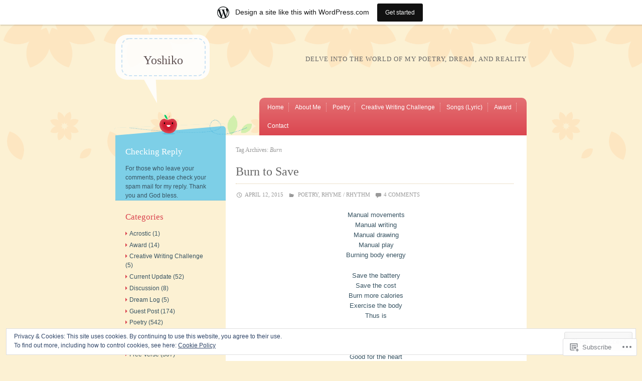

--- FILE ---
content_type: text/html; charset=UTF-8
request_url: https://zyoshiko.wordpress.com/tag/burn/
body_size: 22625
content:
<!DOCTYPE html>
<html lang="en">
<head>
<meta charset="UTF-8" />
<meta name="viewport" content="width=device-width" />
<title>Burn | Yoshiko</title>
<link rel="profile" href="http://gmpg.org/xfn/11" />
<link rel="pingback" href="https://zyoshiko.wordpress.com/xmlrpc.php" />
<!--[if lt IE 9]>
<script src="https://s0.wp.com/wp-content/themes/pub/crafty/js/html5.js?m=1361171172i" type="text/javascript"></script>
<![endif]-->

<meta name='robots' content='max-image-preview:large' />
<link rel='dns-prefetch' href='//s0.wp.com' />
<link rel='dns-prefetch' href='//af.pubmine.com' />
<link rel="alternate" type="application/rss+xml" title="Yoshiko &raquo; Feed" href="https://zyoshiko.wordpress.com/feed/" />
<link rel="alternate" type="application/rss+xml" title="Yoshiko &raquo; Comments Feed" href="https://zyoshiko.wordpress.com/comments/feed/" />
<link rel="alternate" type="application/rss+xml" title="Yoshiko &raquo; Burn Tag Feed" href="https://zyoshiko.wordpress.com/tag/burn/feed/" />
	<script type="text/javascript">
		/* <![CDATA[ */
		function addLoadEvent(func) {
			var oldonload = window.onload;
			if (typeof window.onload != 'function') {
				window.onload = func;
			} else {
				window.onload = function () {
					oldonload();
					func();
				}
			}
		}
		/* ]]> */
	</script>
	<link crossorigin='anonymous' rel='stylesheet' id='all-css-0-1' href='/_static/??/wp-content/mu-plugins/widgets/eu-cookie-law/templates/style.css,/wp-content/blog-plugins/marketing-bar/css/marketing-bar.css?m=1761640963j&cssminify=yes' type='text/css' media='all' />
<style id='wp-emoji-styles-inline-css'>

	img.wp-smiley, img.emoji {
		display: inline !important;
		border: none !important;
		box-shadow: none !important;
		height: 1em !important;
		width: 1em !important;
		margin: 0 0.07em !important;
		vertical-align: -0.1em !important;
		background: none !important;
		padding: 0 !important;
	}
/*# sourceURL=wp-emoji-styles-inline-css */
</style>
<link crossorigin='anonymous' rel='stylesheet' id='all-css-2-1' href='/wp-content/plugins/gutenberg-core/v22.2.0/build/styles/block-library/style.css?m=1764855221i&cssminify=yes' type='text/css' media='all' />
<style id='wp-block-library-inline-css'>
.has-text-align-justify {
	text-align:justify;
}
.has-text-align-justify{text-align:justify;}

/*# sourceURL=wp-block-library-inline-css */
</style><style id='global-styles-inline-css'>
:root{--wp--preset--aspect-ratio--square: 1;--wp--preset--aspect-ratio--4-3: 4/3;--wp--preset--aspect-ratio--3-4: 3/4;--wp--preset--aspect-ratio--3-2: 3/2;--wp--preset--aspect-ratio--2-3: 2/3;--wp--preset--aspect-ratio--16-9: 16/9;--wp--preset--aspect-ratio--9-16: 9/16;--wp--preset--color--black: #000000;--wp--preset--color--cyan-bluish-gray: #abb8c3;--wp--preset--color--white: #ffffff;--wp--preset--color--pale-pink: #f78da7;--wp--preset--color--vivid-red: #cf2e2e;--wp--preset--color--luminous-vivid-orange: #ff6900;--wp--preset--color--luminous-vivid-amber: #fcb900;--wp--preset--color--light-green-cyan: #7bdcb5;--wp--preset--color--vivid-green-cyan: #00d084;--wp--preset--color--pale-cyan-blue: #8ed1fc;--wp--preset--color--vivid-cyan-blue: #0693e3;--wp--preset--color--vivid-purple: #9b51e0;--wp--preset--gradient--vivid-cyan-blue-to-vivid-purple: linear-gradient(135deg,rgb(6,147,227) 0%,rgb(155,81,224) 100%);--wp--preset--gradient--light-green-cyan-to-vivid-green-cyan: linear-gradient(135deg,rgb(122,220,180) 0%,rgb(0,208,130) 100%);--wp--preset--gradient--luminous-vivid-amber-to-luminous-vivid-orange: linear-gradient(135deg,rgb(252,185,0) 0%,rgb(255,105,0) 100%);--wp--preset--gradient--luminous-vivid-orange-to-vivid-red: linear-gradient(135deg,rgb(255,105,0) 0%,rgb(207,46,46) 100%);--wp--preset--gradient--very-light-gray-to-cyan-bluish-gray: linear-gradient(135deg,rgb(238,238,238) 0%,rgb(169,184,195) 100%);--wp--preset--gradient--cool-to-warm-spectrum: linear-gradient(135deg,rgb(74,234,220) 0%,rgb(151,120,209) 20%,rgb(207,42,186) 40%,rgb(238,44,130) 60%,rgb(251,105,98) 80%,rgb(254,248,76) 100%);--wp--preset--gradient--blush-light-purple: linear-gradient(135deg,rgb(255,206,236) 0%,rgb(152,150,240) 100%);--wp--preset--gradient--blush-bordeaux: linear-gradient(135deg,rgb(254,205,165) 0%,rgb(254,45,45) 50%,rgb(107,0,62) 100%);--wp--preset--gradient--luminous-dusk: linear-gradient(135deg,rgb(255,203,112) 0%,rgb(199,81,192) 50%,rgb(65,88,208) 100%);--wp--preset--gradient--pale-ocean: linear-gradient(135deg,rgb(255,245,203) 0%,rgb(182,227,212) 50%,rgb(51,167,181) 100%);--wp--preset--gradient--electric-grass: linear-gradient(135deg,rgb(202,248,128) 0%,rgb(113,206,126) 100%);--wp--preset--gradient--midnight: linear-gradient(135deg,rgb(2,3,129) 0%,rgb(40,116,252) 100%);--wp--preset--font-size--small: 13px;--wp--preset--font-size--medium: 20px;--wp--preset--font-size--large: 36px;--wp--preset--font-size--x-large: 42px;--wp--preset--font-family--albert-sans: 'Albert Sans', sans-serif;--wp--preset--font-family--alegreya: Alegreya, serif;--wp--preset--font-family--arvo: Arvo, serif;--wp--preset--font-family--bodoni-moda: 'Bodoni Moda', serif;--wp--preset--font-family--bricolage-grotesque: 'Bricolage Grotesque', sans-serif;--wp--preset--font-family--cabin: Cabin, sans-serif;--wp--preset--font-family--chivo: Chivo, sans-serif;--wp--preset--font-family--commissioner: Commissioner, sans-serif;--wp--preset--font-family--cormorant: Cormorant, serif;--wp--preset--font-family--courier-prime: 'Courier Prime', monospace;--wp--preset--font-family--crimson-pro: 'Crimson Pro', serif;--wp--preset--font-family--dm-mono: 'DM Mono', monospace;--wp--preset--font-family--dm-sans: 'DM Sans', sans-serif;--wp--preset--font-family--dm-serif-display: 'DM Serif Display', serif;--wp--preset--font-family--domine: Domine, serif;--wp--preset--font-family--eb-garamond: 'EB Garamond', serif;--wp--preset--font-family--epilogue: Epilogue, sans-serif;--wp--preset--font-family--fahkwang: Fahkwang, sans-serif;--wp--preset--font-family--figtree: Figtree, sans-serif;--wp--preset--font-family--fira-sans: 'Fira Sans', sans-serif;--wp--preset--font-family--fjalla-one: 'Fjalla One', sans-serif;--wp--preset--font-family--fraunces: Fraunces, serif;--wp--preset--font-family--gabarito: Gabarito, system-ui;--wp--preset--font-family--ibm-plex-mono: 'IBM Plex Mono', monospace;--wp--preset--font-family--ibm-plex-sans: 'IBM Plex Sans', sans-serif;--wp--preset--font-family--ibarra-real-nova: 'Ibarra Real Nova', serif;--wp--preset--font-family--instrument-serif: 'Instrument Serif', serif;--wp--preset--font-family--inter: Inter, sans-serif;--wp--preset--font-family--josefin-sans: 'Josefin Sans', sans-serif;--wp--preset--font-family--jost: Jost, sans-serif;--wp--preset--font-family--libre-baskerville: 'Libre Baskerville', serif;--wp--preset--font-family--libre-franklin: 'Libre Franklin', sans-serif;--wp--preset--font-family--literata: Literata, serif;--wp--preset--font-family--lora: Lora, serif;--wp--preset--font-family--merriweather: Merriweather, serif;--wp--preset--font-family--montserrat: Montserrat, sans-serif;--wp--preset--font-family--newsreader: Newsreader, serif;--wp--preset--font-family--noto-sans-mono: 'Noto Sans Mono', sans-serif;--wp--preset--font-family--nunito: Nunito, sans-serif;--wp--preset--font-family--open-sans: 'Open Sans', sans-serif;--wp--preset--font-family--overpass: Overpass, sans-serif;--wp--preset--font-family--pt-serif: 'PT Serif', serif;--wp--preset--font-family--petrona: Petrona, serif;--wp--preset--font-family--piazzolla: Piazzolla, serif;--wp--preset--font-family--playfair-display: 'Playfair Display', serif;--wp--preset--font-family--plus-jakarta-sans: 'Plus Jakarta Sans', sans-serif;--wp--preset--font-family--poppins: Poppins, sans-serif;--wp--preset--font-family--raleway: Raleway, sans-serif;--wp--preset--font-family--roboto: Roboto, sans-serif;--wp--preset--font-family--roboto-slab: 'Roboto Slab', serif;--wp--preset--font-family--rubik: Rubik, sans-serif;--wp--preset--font-family--rufina: Rufina, serif;--wp--preset--font-family--sora: Sora, sans-serif;--wp--preset--font-family--source-sans-3: 'Source Sans 3', sans-serif;--wp--preset--font-family--source-serif-4: 'Source Serif 4', serif;--wp--preset--font-family--space-mono: 'Space Mono', monospace;--wp--preset--font-family--syne: Syne, sans-serif;--wp--preset--font-family--texturina: Texturina, serif;--wp--preset--font-family--urbanist: Urbanist, sans-serif;--wp--preset--font-family--work-sans: 'Work Sans', sans-serif;--wp--preset--spacing--20: 0.44rem;--wp--preset--spacing--30: 0.67rem;--wp--preset--spacing--40: 1rem;--wp--preset--spacing--50: 1.5rem;--wp--preset--spacing--60: 2.25rem;--wp--preset--spacing--70: 3.38rem;--wp--preset--spacing--80: 5.06rem;--wp--preset--shadow--natural: 6px 6px 9px rgba(0, 0, 0, 0.2);--wp--preset--shadow--deep: 12px 12px 50px rgba(0, 0, 0, 0.4);--wp--preset--shadow--sharp: 6px 6px 0px rgba(0, 0, 0, 0.2);--wp--preset--shadow--outlined: 6px 6px 0px -3px rgb(255, 255, 255), 6px 6px rgb(0, 0, 0);--wp--preset--shadow--crisp: 6px 6px 0px rgb(0, 0, 0);}:where(.is-layout-flex){gap: 0.5em;}:where(.is-layout-grid){gap: 0.5em;}body .is-layout-flex{display: flex;}.is-layout-flex{flex-wrap: wrap;align-items: center;}.is-layout-flex > :is(*, div){margin: 0;}body .is-layout-grid{display: grid;}.is-layout-grid > :is(*, div){margin: 0;}:where(.wp-block-columns.is-layout-flex){gap: 2em;}:where(.wp-block-columns.is-layout-grid){gap: 2em;}:where(.wp-block-post-template.is-layout-flex){gap: 1.25em;}:where(.wp-block-post-template.is-layout-grid){gap: 1.25em;}.has-black-color{color: var(--wp--preset--color--black) !important;}.has-cyan-bluish-gray-color{color: var(--wp--preset--color--cyan-bluish-gray) !important;}.has-white-color{color: var(--wp--preset--color--white) !important;}.has-pale-pink-color{color: var(--wp--preset--color--pale-pink) !important;}.has-vivid-red-color{color: var(--wp--preset--color--vivid-red) !important;}.has-luminous-vivid-orange-color{color: var(--wp--preset--color--luminous-vivid-orange) !important;}.has-luminous-vivid-amber-color{color: var(--wp--preset--color--luminous-vivid-amber) !important;}.has-light-green-cyan-color{color: var(--wp--preset--color--light-green-cyan) !important;}.has-vivid-green-cyan-color{color: var(--wp--preset--color--vivid-green-cyan) !important;}.has-pale-cyan-blue-color{color: var(--wp--preset--color--pale-cyan-blue) !important;}.has-vivid-cyan-blue-color{color: var(--wp--preset--color--vivid-cyan-blue) !important;}.has-vivid-purple-color{color: var(--wp--preset--color--vivid-purple) !important;}.has-black-background-color{background-color: var(--wp--preset--color--black) !important;}.has-cyan-bluish-gray-background-color{background-color: var(--wp--preset--color--cyan-bluish-gray) !important;}.has-white-background-color{background-color: var(--wp--preset--color--white) !important;}.has-pale-pink-background-color{background-color: var(--wp--preset--color--pale-pink) !important;}.has-vivid-red-background-color{background-color: var(--wp--preset--color--vivid-red) !important;}.has-luminous-vivid-orange-background-color{background-color: var(--wp--preset--color--luminous-vivid-orange) !important;}.has-luminous-vivid-amber-background-color{background-color: var(--wp--preset--color--luminous-vivid-amber) !important;}.has-light-green-cyan-background-color{background-color: var(--wp--preset--color--light-green-cyan) !important;}.has-vivid-green-cyan-background-color{background-color: var(--wp--preset--color--vivid-green-cyan) !important;}.has-pale-cyan-blue-background-color{background-color: var(--wp--preset--color--pale-cyan-blue) !important;}.has-vivid-cyan-blue-background-color{background-color: var(--wp--preset--color--vivid-cyan-blue) !important;}.has-vivid-purple-background-color{background-color: var(--wp--preset--color--vivid-purple) !important;}.has-black-border-color{border-color: var(--wp--preset--color--black) !important;}.has-cyan-bluish-gray-border-color{border-color: var(--wp--preset--color--cyan-bluish-gray) !important;}.has-white-border-color{border-color: var(--wp--preset--color--white) !important;}.has-pale-pink-border-color{border-color: var(--wp--preset--color--pale-pink) !important;}.has-vivid-red-border-color{border-color: var(--wp--preset--color--vivid-red) !important;}.has-luminous-vivid-orange-border-color{border-color: var(--wp--preset--color--luminous-vivid-orange) !important;}.has-luminous-vivid-amber-border-color{border-color: var(--wp--preset--color--luminous-vivid-amber) !important;}.has-light-green-cyan-border-color{border-color: var(--wp--preset--color--light-green-cyan) !important;}.has-vivid-green-cyan-border-color{border-color: var(--wp--preset--color--vivid-green-cyan) !important;}.has-pale-cyan-blue-border-color{border-color: var(--wp--preset--color--pale-cyan-blue) !important;}.has-vivid-cyan-blue-border-color{border-color: var(--wp--preset--color--vivid-cyan-blue) !important;}.has-vivid-purple-border-color{border-color: var(--wp--preset--color--vivid-purple) !important;}.has-vivid-cyan-blue-to-vivid-purple-gradient-background{background: var(--wp--preset--gradient--vivid-cyan-blue-to-vivid-purple) !important;}.has-light-green-cyan-to-vivid-green-cyan-gradient-background{background: var(--wp--preset--gradient--light-green-cyan-to-vivid-green-cyan) !important;}.has-luminous-vivid-amber-to-luminous-vivid-orange-gradient-background{background: var(--wp--preset--gradient--luminous-vivid-amber-to-luminous-vivid-orange) !important;}.has-luminous-vivid-orange-to-vivid-red-gradient-background{background: var(--wp--preset--gradient--luminous-vivid-orange-to-vivid-red) !important;}.has-very-light-gray-to-cyan-bluish-gray-gradient-background{background: var(--wp--preset--gradient--very-light-gray-to-cyan-bluish-gray) !important;}.has-cool-to-warm-spectrum-gradient-background{background: var(--wp--preset--gradient--cool-to-warm-spectrum) !important;}.has-blush-light-purple-gradient-background{background: var(--wp--preset--gradient--blush-light-purple) !important;}.has-blush-bordeaux-gradient-background{background: var(--wp--preset--gradient--blush-bordeaux) !important;}.has-luminous-dusk-gradient-background{background: var(--wp--preset--gradient--luminous-dusk) !important;}.has-pale-ocean-gradient-background{background: var(--wp--preset--gradient--pale-ocean) !important;}.has-electric-grass-gradient-background{background: var(--wp--preset--gradient--electric-grass) !important;}.has-midnight-gradient-background{background: var(--wp--preset--gradient--midnight) !important;}.has-small-font-size{font-size: var(--wp--preset--font-size--small) !important;}.has-medium-font-size{font-size: var(--wp--preset--font-size--medium) !important;}.has-large-font-size{font-size: var(--wp--preset--font-size--large) !important;}.has-x-large-font-size{font-size: var(--wp--preset--font-size--x-large) !important;}.has-albert-sans-font-family{font-family: var(--wp--preset--font-family--albert-sans) !important;}.has-alegreya-font-family{font-family: var(--wp--preset--font-family--alegreya) !important;}.has-arvo-font-family{font-family: var(--wp--preset--font-family--arvo) !important;}.has-bodoni-moda-font-family{font-family: var(--wp--preset--font-family--bodoni-moda) !important;}.has-bricolage-grotesque-font-family{font-family: var(--wp--preset--font-family--bricolage-grotesque) !important;}.has-cabin-font-family{font-family: var(--wp--preset--font-family--cabin) !important;}.has-chivo-font-family{font-family: var(--wp--preset--font-family--chivo) !important;}.has-commissioner-font-family{font-family: var(--wp--preset--font-family--commissioner) !important;}.has-cormorant-font-family{font-family: var(--wp--preset--font-family--cormorant) !important;}.has-courier-prime-font-family{font-family: var(--wp--preset--font-family--courier-prime) !important;}.has-crimson-pro-font-family{font-family: var(--wp--preset--font-family--crimson-pro) !important;}.has-dm-mono-font-family{font-family: var(--wp--preset--font-family--dm-mono) !important;}.has-dm-sans-font-family{font-family: var(--wp--preset--font-family--dm-sans) !important;}.has-dm-serif-display-font-family{font-family: var(--wp--preset--font-family--dm-serif-display) !important;}.has-domine-font-family{font-family: var(--wp--preset--font-family--domine) !important;}.has-eb-garamond-font-family{font-family: var(--wp--preset--font-family--eb-garamond) !important;}.has-epilogue-font-family{font-family: var(--wp--preset--font-family--epilogue) !important;}.has-fahkwang-font-family{font-family: var(--wp--preset--font-family--fahkwang) !important;}.has-figtree-font-family{font-family: var(--wp--preset--font-family--figtree) !important;}.has-fira-sans-font-family{font-family: var(--wp--preset--font-family--fira-sans) !important;}.has-fjalla-one-font-family{font-family: var(--wp--preset--font-family--fjalla-one) !important;}.has-fraunces-font-family{font-family: var(--wp--preset--font-family--fraunces) !important;}.has-gabarito-font-family{font-family: var(--wp--preset--font-family--gabarito) !important;}.has-ibm-plex-mono-font-family{font-family: var(--wp--preset--font-family--ibm-plex-mono) !important;}.has-ibm-plex-sans-font-family{font-family: var(--wp--preset--font-family--ibm-plex-sans) !important;}.has-ibarra-real-nova-font-family{font-family: var(--wp--preset--font-family--ibarra-real-nova) !important;}.has-instrument-serif-font-family{font-family: var(--wp--preset--font-family--instrument-serif) !important;}.has-inter-font-family{font-family: var(--wp--preset--font-family--inter) !important;}.has-josefin-sans-font-family{font-family: var(--wp--preset--font-family--josefin-sans) !important;}.has-jost-font-family{font-family: var(--wp--preset--font-family--jost) !important;}.has-libre-baskerville-font-family{font-family: var(--wp--preset--font-family--libre-baskerville) !important;}.has-libre-franklin-font-family{font-family: var(--wp--preset--font-family--libre-franklin) !important;}.has-literata-font-family{font-family: var(--wp--preset--font-family--literata) !important;}.has-lora-font-family{font-family: var(--wp--preset--font-family--lora) !important;}.has-merriweather-font-family{font-family: var(--wp--preset--font-family--merriweather) !important;}.has-montserrat-font-family{font-family: var(--wp--preset--font-family--montserrat) !important;}.has-newsreader-font-family{font-family: var(--wp--preset--font-family--newsreader) !important;}.has-noto-sans-mono-font-family{font-family: var(--wp--preset--font-family--noto-sans-mono) !important;}.has-nunito-font-family{font-family: var(--wp--preset--font-family--nunito) !important;}.has-open-sans-font-family{font-family: var(--wp--preset--font-family--open-sans) !important;}.has-overpass-font-family{font-family: var(--wp--preset--font-family--overpass) !important;}.has-pt-serif-font-family{font-family: var(--wp--preset--font-family--pt-serif) !important;}.has-petrona-font-family{font-family: var(--wp--preset--font-family--petrona) !important;}.has-piazzolla-font-family{font-family: var(--wp--preset--font-family--piazzolla) !important;}.has-playfair-display-font-family{font-family: var(--wp--preset--font-family--playfair-display) !important;}.has-plus-jakarta-sans-font-family{font-family: var(--wp--preset--font-family--plus-jakarta-sans) !important;}.has-poppins-font-family{font-family: var(--wp--preset--font-family--poppins) !important;}.has-raleway-font-family{font-family: var(--wp--preset--font-family--raleway) !important;}.has-roboto-font-family{font-family: var(--wp--preset--font-family--roboto) !important;}.has-roboto-slab-font-family{font-family: var(--wp--preset--font-family--roboto-slab) !important;}.has-rubik-font-family{font-family: var(--wp--preset--font-family--rubik) !important;}.has-rufina-font-family{font-family: var(--wp--preset--font-family--rufina) !important;}.has-sora-font-family{font-family: var(--wp--preset--font-family--sora) !important;}.has-source-sans-3-font-family{font-family: var(--wp--preset--font-family--source-sans-3) !important;}.has-source-serif-4-font-family{font-family: var(--wp--preset--font-family--source-serif-4) !important;}.has-space-mono-font-family{font-family: var(--wp--preset--font-family--space-mono) !important;}.has-syne-font-family{font-family: var(--wp--preset--font-family--syne) !important;}.has-texturina-font-family{font-family: var(--wp--preset--font-family--texturina) !important;}.has-urbanist-font-family{font-family: var(--wp--preset--font-family--urbanist) !important;}.has-work-sans-font-family{font-family: var(--wp--preset--font-family--work-sans) !important;}
/*# sourceURL=global-styles-inline-css */
</style>

<style id='classic-theme-styles-inline-css'>
/*! This file is auto-generated */
.wp-block-button__link{color:#fff;background-color:#32373c;border-radius:9999px;box-shadow:none;text-decoration:none;padding:calc(.667em + 2px) calc(1.333em + 2px);font-size:1.125em}.wp-block-file__button{background:#32373c;color:#fff;text-decoration:none}
/*# sourceURL=/wp-includes/css/classic-themes.min.css */
</style>
<link crossorigin='anonymous' rel='stylesheet' id='all-css-4-1' href='/_static/??-eJyFkNsOwjAIhl9IRqaLhwvjs3Qd1mq7NoV5eHtR4ykm84YA+T9+AE8ZbOqFesEcBud7RpvakOyBcVrVy6oG9jEHgkLHqsHOs7wUwHIJVFnmCX4MigO8ZxXSfsxGbopInTcUKKpsDDv5zpEozs8chM7jSFYbaNtciBk0Rj9EkJ168Q/3aGMeWrTFbOWCfy8ppDc7Td19q3c5BjlKoJ8y4lP/VcA2GF9u6Cau60VTz1ez2XS+vwLwtZSy&cssminify=yes' type='text/css' media='all' />
<link crossorigin='anonymous' rel='stylesheet' id='print-css-5-1' href='/wp-content/mu-plugins/global-print/global-print.css?m=1465851035i&cssminify=yes' type='text/css' media='print' />
<style id='jetpack-global-styles-frontend-style-inline-css'>
:root { --font-headings: unset; --font-base: unset; --font-headings-default: -apple-system,BlinkMacSystemFont,"Segoe UI",Roboto,Oxygen-Sans,Ubuntu,Cantarell,"Helvetica Neue",sans-serif; --font-base-default: -apple-system,BlinkMacSystemFont,"Segoe UI",Roboto,Oxygen-Sans,Ubuntu,Cantarell,"Helvetica Neue",sans-serif;}
/*# sourceURL=jetpack-global-styles-frontend-style-inline-css */
</style>
<link crossorigin='anonymous' rel='stylesheet' id='all-css-8-1' href='/wp-content/themes/h4/global.css?m=1420737423i&cssminify=yes' type='text/css' media='all' />
<script type="text/javascript" id="wpcom-actionbar-placeholder-js-extra">
/* <![CDATA[ */
var actionbardata = {"siteID":"25737422","postID":"0","siteURL":"https://zyoshiko.wordpress.com","xhrURL":"https://zyoshiko.wordpress.com/wp-admin/admin-ajax.php","nonce":"b9a2150171","isLoggedIn":"","statusMessage":"","subsEmailDefault":"instantly","proxyScriptUrl":"https://s0.wp.com/wp-content/js/wpcom-proxy-request.js?m=1513050504i&amp;ver=20211021","i18n":{"followedText":"New posts from this site will now appear in your \u003Ca href=\"https://wordpress.com/reader\"\u003EReader\u003C/a\u003E","foldBar":"Collapse this bar","unfoldBar":"Expand this bar","shortLinkCopied":"Shortlink copied to clipboard."}};
//# sourceURL=wpcom-actionbar-placeholder-js-extra
/* ]]> */
</script>
<script type="text/javascript" id="jetpack-mu-wpcom-settings-js-before">
/* <![CDATA[ */
var JETPACK_MU_WPCOM_SETTINGS = {"assetsUrl":"https://s0.wp.com/wp-content/mu-plugins/jetpack-mu-wpcom-plugin/moon/jetpack_vendor/automattic/jetpack-mu-wpcom/src/build/"};
//# sourceURL=jetpack-mu-wpcom-settings-js-before
/* ]]> */
</script>
<script crossorigin='anonymous' type='text/javascript'  src='/_static/??-eJyFjcsOwiAQRX/I6dSa+lgYvwWBEAgMOAPW/n3bqIk7V2dxT87FqYDOVC1VDIIcKxTOr7kLssN186RjM1a2MTya5fmDLnn6K0HyjlW1v/L37R6zgxKb8yQ4ZTbKCOioRN4hnQo+hw1AmcCZwmvilq7709CPh/54voQFmNpFWg=='></script>
<script type="text/javascript" id="rlt-proxy-js-after">
/* <![CDATA[ */
	rltInitialize( {"token":null,"iframeOrigins":["https:\/\/widgets.wp.com"]} );
//# sourceURL=rlt-proxy-js-after
/* ]]> */
</script>
<link rel="EditURI" type="application/rsd+xml" title="RSD" href="https://zyoshiko.wordpress.com/xmlrpc.php?rsd" />
<meta name="generator" content="WordPress.com" />

<!-- Jetpack Open Graph Tags -->
<meta property="og:type" content="website" />
<meta property="og:title" content="Burn &#8211; Yoshiko" />
<meta property="og:url" content="https://zyoshiko.wordpress.com/tag/burn/" />
<meta property="og:site_name" content="Yoshiko" />
<meta property="og:image" content="https://s0.wp.com/i/blank.jpg?m=1383295312i" />
<meta property="og:image:width" content="200" />
<meta property="og:image:height" content="200" />
<meta property="og:image:alt" content="" />
<meta property="og:locale" content="en_US" />
<meta property="fb:app_id" content="249643311490" />

<!-- End Jetpack Open Graph Tags -->
<link rel="shortcut icon" type="image/x-icon" href="https://s0.wp.com/i/favicon.ico?m=1713425267i" sizes="16x16 24x24 32x32 48x48" />
<link rel="icon" type="image/x-icon" href="https://s0.wp.com/i/favicon.ico?m=1713425267i" sizes="16x16 24x24 32x32 48x48" />
<link rel="apple-touch-icon" href="https://s0.wp.com/i/webclip.png?m=1713868326i" />
<link rel='openid.server' href='https://zyoshiko.wordpress.com/?openidserver=1' />
<link rel='openid.delegate' href='https://zyoshiko.wordpress.com/' />
<link rel="search" type="application/opensearchdescription+xml" href="https://zyoshiko.wordpress.com/osd.xml" title="Yoshiko" />
<link rel="search" type="application/opensearchdescription+xml" href="https://s1.wp.com/opensearch.xml" title="WordPress.com" />
<meta name="theme-color" content="#fcf1d3" />
		<style type="text/css">
			.recentcomments a {
				display: inline !important;
				padding: 0 !important;
				margin: 0 !important;
			}

			table.recentcommentsavatartop img.avatar, table.recentcommentsavatarend img.avatar {
				border: 0px;
				margin: 0;
			}

			table.recentcommentsavatartop a, table.recentcommentsavatarend a {
				border: 0px !important;
				background-color: transparent !important;
			}

			td.recentcommentsavatarend, td.recentcommentsavatartop {
				padding: 0px 0px 1px 0px;
				margin: 0px;
			}

			td.recentcommentstextend {
				border: none !important;
				padding: 0px 0px 2px 10px;
			}

			.rtl td.recentcommentstextend {
				padding: 0px 10px 2px 0px;
			}

			td.recentcommentstexttop {
				border: none;
				padding: 0px 0px 0px 10px;
			}

			.rtl td.recentcommentstexttop {
				padding: 0px 10px 0px 0px;
			}
		</style>
		<meta name="description" content="Posts about Burn written by Yoshiko" />
<script type="text/javascript">
/* <![CDATA[ */
var wa_client = {}; wa_client.cmd = []; wa_client.config = { 'blog_id': 25737422, 'blog_language': 'en', 'is_wordads': false, 'hosting_type': 0, 'afp_account_id': null, 'afp_host_id': 5038568878849053, 'theme': 'pub/crafty', '_': { 'title': 'Advertisement', 'privacy_settings': 'Privacy Settings' }, 'formats': [ 'belowpost', 'bottom_sticky', 'sidebar_sticky_right', 'sidebar', 'gutenberg_rectangle', 'gutenberg_leaderboard', 'gutenberg_mobile_leaderboard', 'gutenberg_skyscraper' ] };
/* ]]> */
</script>
		<script type="text/javascript">

			window.doNotSellCallback = function() {

				var linkElements = [
					'a[href="https://wordpress.com/?ref=footer_blog"]',
					'a[href="https://wordpress.com/?ref=footer_website"]',
					'a[href="https://wordpress.com/?ref=vertical_footer"]',
					'a[href^="https://wordpress.com/?ref=footer_segment_"]',
				].join(',');

				var dnsLink = document.createElement( 'a' );
				dnsLink.href = 'https://wordpress.com/advertising-program-optout/';
				dnsLink.classList.add( 'do-not-sell-link' );
				dnsLink.rel = 'nofollow';
				dnsLink.style.marginLeft = '0.5em';
				dnsLink.textContent = 'Do Not Sell or Share My Personal Information';

				var creditLinks = document.querySelectorAll( linkElements );

				if ( 0 === creditLinks.length ) {
					return false;
				}

				Array.prototype.forEach.call( creditLinks, function( el ) {
					el.insertAdjacentElement( 'afterend', dnsLink );
				});

				return true;
			};

		</script>
		<script type="text/javascript">
	window.google_analytics_uacct = "UA-52447-2";
</script>

<script type="text/javascript">
	var _gaq = _gaq || [];
	_gaq.push(['_setAccount', 'UA-52447-2']);
	_gaq.push(['_gat._anonymizeIp']);
	_gaq.push(['_setDomainName', 'wordpress.com']);
	_gaq.push(['_initData']);
	_gaq.push(['_trackPageview']);

	(function() {
		var ga = document.createElement('script'); ga.type = 'text/javascript'; ga.async = true;
		ga.src = ('https:' == document.location.protocol ? 'https://ssl' : 'http://www') + '.google-analytics.com/ga.js';
		(document.getElementsByTagName('head')[0] || document.getElementsByTagName('body')[0]).appendChild(ga);
	})();
</script>
<link crossorigin='anonymous' rel='stylesheet' id='all-css-0-3' href='/wp-content/mu-plugins/jetpack-plugin/moon/_inc/build/subscriptions/subscriptions.min.css?m=1753976312i&cssminify=yes' type='text/css' media='all' />
</head>

<body class="archive tag tag-burn tag-13559 wp-theme-pubcrafty customizer-styles-applied jetpack-reblog-enabled has-marketing-bar has-marketing-bar-theme-crafty">
<div id="wrapper" class="site-container">
	<div id="page" class="hfeed site">
				<header id="masthead" class="site-header" role="banner">
			<hgroup>
				<h1 class="site-title"><a href="https://zyoshiko.wordpress.com/" title="Yoshiko" rel="home">Yoshiko</a></h1>
				<h2 class="site-description">Delve into the World of my Poetry, Dream, and Reality</h2>
			</hgroup>

			
			<nav role="navigation" class="site-navigation main-navigation">
				<h1 class="assistive-text">Menu</h1>
				<div class="assistive-text skip-link"><a href="#content" title="Skip to content">Skip to content</a></div>

				<div class="menu-menu-1-container"><ul id="menu-menu-1" class="menu"><li id="menu-item-1083" class="menu-item menu-item-type-custom menu-item-object-custom menu-item-home menu-item-1083"><a href="https://zyoshiko.wordpress.com/">Home</a></li>
<li id="menu-item-1084" class="menu-item menu-item-type-post_type menu-item-object-page menu-item-1084"><a href="https://zyoshiko.wordpress.com/about/">About Me</a></li>
<li id="menu-item-1086" class="menu-item menu-item-type-taxonomy menu-item-object-category menu-item-has-children menu-item-1086"><a href="https://zyoshiko.wordpress.com/category/poetry/">Poetry</a>
<ul class="sub-menu">
	<li id="menu-item-1087" class="menu-item menu-item-type-taxonomy menu-item-object-category menu-item-1087"><a href="https://zyoshiko.wordpress.com/category/poetry/free-verse/">Free Verse</a></li>
	<li id="menu-item-1088" class="menu-item menu-item-type-taxonomy menu-item-object-category menu-item-1088"><a href="https://zyoshiko.wordpress.com/category/poetry/rhyme-rhythm/">Rhyme / Rhythm</a></li>
	<li id="menu-item-1089" class="menu-item menu-item-type-taxonomy menu-item-object-category menu-item-1089"><a href="https://zyoshiko.wordpress.com/category/poetry/simile/">Simile</a></li>
	<li id="menu-item-1108" class="menu-item menu-item-type-taxonomy menu-item-object-category menu-item-1108"><a href="https://zyoshiko.wordpress.com/category/poetry/haibun/">Haibun</a></li>
	<li id="menu-item-1090" class="menu-item menu-item-type-taxonomy menu-item-object-category menu-item-1090"><a href="https://zyoshiko.wordpress.com/category/poetry/haiku/">Haiku</a></li>
	<li id="menu-item-1091" class="menu-item menu-item-type-taxonomy menu-item-object-category menu-item-1091"><a href="https://zyoshiko.wordpress.com/category/poetry/metaphor/">Metaphor</a></li>
	<li id="menu-item-1092" class="menu-item menu-item-type-taxonomy menu-item-object-category menu-item-1092"><a href="https://zyoshiko.wordpress.com/category/poetry/three-words-in-a-line/">Three Words in A Line</a></li>
	<li id="menu-item-1093" class="menu-item menu-item-type-taxonomy menu-item-object-category menu-item-1093"><a href="https://zyoshiko.wordpress.com/category/poetry/picture/">Picture</a></li>
</ul>
</li>
<li id="menu-item-1102" class="menu-item menu-item-type-taxonomy menu-item-object-category menu-item-has-children menu-item-1102"><a href="https://zyoshiko.wordpress.com/category/creative-writing-challenge/">Creative Writing Challenge</a>
<ul class="sub-menu">
	<li id="menu-item-1105" class="menu-item menu-item-type-taxonomy menu-item-object-category menu-item-1105"><a href="https://zyoshiko.wordpress.com/category/prayer/">Prayer</a></li>
	<li id="menu-item-1106" class="menu-item menu-item-type-taxonomy menu-item-object-category menu-item-1106"><a href="https://zyoshiko.wordpress.com/category/six-word-submission/">Six Word Submission</a></li>
	<li id="menu-item-1104" class="menu-item menu-item-type-taxonomy menu-item-object-category menu-item-1104"><a href="https://zyoshiko.wordpress.com/category/dream-log/">Dream Log</a></li>
</ul>
</li>
<li id="menu-item-1107" class="menu-item menu-item-type-taxonomy menu-item-object-category menu-item-1107"><a href="https://zyoshiko.wordpress.com/category/songs-lyric/">Songs (Lyric)</a></li>
<li id="menu-item-1094" class="menu-item menu-item-type-taxonomy menu-item-object-category menu-item-1094"><a href="https://zyoshiko.wordpress.com/category/award/">Award</a></li>
<li id="menu-item-1085" class="menu-item menu-item-type-post_type menu-item-object-page menu-item-1085"><a href="https://zyoshiko.wordpress.com/contact/">Contact</a></li>
</ul></div>			</nav><!-- .site-navigation .main-navigation -->
		</header><!-- #masthead .site-header -->

		<div id="main" class="site-main">
		<section id="primary" class="content-area">
			<div id="content" class="site-content" role="main">

			
				<header class="page-header">
					<h1 class="page-title">
						Tag Archives: <span>Burn</span>					</h1>
									</header><!-- .page-header -->

								
					
<article id="post-1326" class="post-1326 post type-post status-publish format-standard hentry category-poetry category-rhyme-rhythm tag-battery tag-best tag-body tag-burn tag-conflict tag-cost tag-draw tag-energy tag-exercise tag-good tag-heart tag-manual tag-mind tag-money tag-needs tag-play tag-poetry-2 tag-psychological tag-rhythm tag-save tag-social tag-solve tag-teamwork tag-together tag-writing">
	<header class="entry-header">
		<h1 class="entry-title"><a href="https://zyoshiko.wordpress.com/2015/04/12/burn-to-save/" rel="bookmark">Burn to Save</a></h1>		<div class="entry-meta">
			<a href="https://zyoshiko.wordpress.com/2015/04/12/burn-to-save/" title="5:59 AM" rel="bookmark"><time class="entry-date" datetime="2015-04-12T05:59:03+00:00">April 12, 2015</time></a><span class="byline"><span class="author vcard"><a class="url fn n" href="https://zyoshiko.wordpress.com/author/yoshikoz/" title="View all posts by Yoshiko" rel="author">Yoshiko</a></span></span>		<span class="cat-links">
			<a href="https://zyoshiko.wordpress.com/category/poetry/" rel="category tag">Poetry</a>, <a href="https://zyoshiko.wordpress.com/category/poetry/rhyme-rhythm/" rel="category tag">Rhyme / Rhythm</a>		</span>
			
		<span class="comments-link"><a href="https://zyoshiko.wordpress.com/2015/04/12/burn-to-save/#comments">4 Comments</a></span>
			</div><!-- .entry-meta -->
			</header><!-- .entry-header -->

		<div class="entry-content">
		<p align="center">Manual movements<br />
Manual writing<br />
Manual drawing<br />
Manual play<br />
Burning body energy </p>
<p align="center">Save the battery<br />
Save the cost<br />
Burn more calories<br />
Exercise the body<br />
Thus is </p>
<p align="center">Good for the mind<br />
Good for the body<br />
Good for the heart<br />
Psychological improvements<br />
Living to be </p>
<p align="center">Best to have teamwork<br />
Together to do manually<br />
Though conflict arises<br />
Solve it improve social needs </p>
<hr>
<p>Inspiration On: Sunday, 12 April 2015 at 1:40pm </p>
<p align="justify">A photo of old pencil sharpener inspires my friend to answer that she has the manual one. Manual is good because she feels it save her stationery cost and at the same time burn more energy. I kinda agree due to the society is depending more technologies that need electrical power. Wish you all have good days and thank you. </p>
			</div><!-- .entry-content -->
	
						<footer class="entry-meta">
													<span class="tags-links">
						<a href="https://zyoshiko.wordpress.com/tag/battery/" rel="tag">Battery</a><a href="https://zyoshiko.wordpress.com/tag/best/" rel="tag">Best</a><a href="https://zyoshiko.wordpress.com/tag/body/" rel="tag">Body</a><a href="https://zyoshiko.wordpress.com/tag/burn/" rel="tag">Burn</a><a href="https://zyoshiko.wordpress.com/tag/conflict/" rel="tag">Conflict</a><a href="https://zyoshiko.wordpress.com/tag/cost/" rel="tag">Cost</a><a href="https://zyoshiko.wordpress.com/tag/draw/" rel="tag">Draw</a><a href="https://zyoshiko.wordpress.com/tag/energy/" rel="tag">Energy</a><a href="https://zyoshiko.wordpress.com/tag/exercise/" rel="tag">Exercise</a><a href="https://zyoshiko.wordpress.com/tag/good/" rel="tag">good</a><a href="https://zyoshiko.wordpress.com/tag/heart/" rel="tag">Heart</a><a href="https://zyoshiko.wordpress.com/tag/manual/" rel="tag">Manual</a><a href="https://zyoshiko.wordpress.com/tag/mind/" rel="tag">mind</a><a href="https://zyoshiko.wordpress.com/tag/money/" rel="tag">Money</a><a href="https://zyoshiko.wordpress.com/tag/needs/" rel="tag">Needs</a><a href="https://zyoshiko.wordpress.com/tag/play/" rel="tag">play</a><a href="https://zyoshiko.wordpress.com/tag/poetry-2/" rel="tag">poetry</a><a href="https://zyoshiko.wordpress.com/tag/psychological/" rel="tag">Psychological</a><a href="https://zyoshiko.wordpress.com/tag/rhythm/" rel="tag">Rhythm</a><a href="https://zyoshiko.wordpress.com/tag/save/" rel="tag">Save</a><a href="https://zyoshiko.wordpress.com/tag/social/" rel="tag">Social</a><a href="https://zyoshiko.wordpress.com/tag/solve/" rel="tag">Solve</a><a href="https://zyoshiko.wordpress.com/tag/teamwork/" rel="tag">Teamwork</a><a href="https://zyoshiko.wordpress.com/tag/together/" rel="tag">Together</a><a href="https://zyoshiko.wordpress.com/tag/writing/" rel="tag">Writing</a>					</span>
							</footer><!-- .entry-meta -->
			</article><!-- #post-1326 -->

				
					
<article id="post-92" class="post-92 post type-post status-publish format-standard hentry category-free-verse category-poetry tag-burn tag-contradict tag-freelance-work tag-freeze tag-home tag-husband tag-lady tag-motherhood tag-newborn-child tag-out tag-parents tag-parents-in-law tag-sandwich tag-time">
	<header class="entry-header">
		<h1 class="entry-title"><a href="https://zyoshiko.wordpress.com/2012/05/21/as-a-lady/" rel="bookmark">As A Lady</a></h1>		<div class="entry-meta">
			<a href="https://zyoshiko.wordpress.com/2012/05/21/as-a-lady/" title="6:11 AM" rel="bookmark"><time class="entry-date" datetime="2012-05-21T06:11:37+00:00">May 21, 2012</time></a><span class="byline"><span class="author vcard"><a class="url fn n" href="https://zyoshiko.wordpress.com/author/yoshikoz/" title="View all posts by Yoshiko" rel="author">Yoshiko</a></span></span>		<span class="cat-links">
			<a href="https://zyoshiko.wordpress.com/category/poetry/free-verse/" rel="category tag">Free Verse</a>, <a href="https://zyoshiko.wordpress.com/category/poetry/" rel="category tag">Poetry</a>		</span>
			
		<span class="comments-link"><a href="https://zyoshiko.wordpress.com/2012/05/21/as-a-lady/#respond">Leave a comment</a></span>
			</div><!-- .entry-meta -->
			</header><!-- .entry-header -->

		<div class="entry-content">
		<p align="left">A lady aspire to concern of her parents<br />
However, parents push her to marriage<br />
Thus, she obliges</p>
<p align="left">In marriage, she must take care of both husband and newborn<br />
And not to forget, her job<br />
Nevertheless, parents whine not spending enough time with them.</p>
<p align="left">Though she aspires to take care of her parents<br />
Financially and spending time with them,<br />
There seems to be endless tasks<br />
As the clock continuously tick<br />
No freezing of time</p>
<p align="left">How contradicting of her parents<br />
The lady is sandwiched between parents, husband, and baby<br />
Parents-in-law also whines of their son<br />
How contradicting of her parents-in-law<br />
The lady is sandwiched between husband and parents-in-law.</p>
<p align="left">Burn-out occurs.</p>
<p align="left">Oh, that is why<br />
Some choose celibacy.</p>
<hr>
<p align="left">Inspiration On: Wednesday, 16 May 2012 at 1:11pm and 3pm<br />
Revised On: Monday, 21 May 2012 at 1pm</p>
<p align="justify">Though my parents stay with me, I can’t seem to have time for myself. There seems to be numerous and endless tasks to make sure the house is neat, tidy, and in proper order. Not just taking care of newborn child and doing my freelance work. I have been trying to balance the time and in the end, my body sometimes burns out even though I engage a helper.</p>
<div id="atatags-370373-696706c724a4e">
		<script type="text/javascript">
			__ATA = window.__ATA || {};
			__ATA.cmd = window.__ATA.cmd || [];
			__ATA.cmd.push(function() {
				__ATA.initVideoSlot('atatags-370373-696706c724a4e', {
					sectionId: '370373',
					format: 'inread'
				});
			});
		</script>
	</div>			</div><!-- .entry-content -->
	
						<footer class="entry-meta">
													<span class="tags-links">
						<a href="https://zyoshiko.wordpress.com/tag/burn/" rel="tag">Burn</a><a href="https://zyoshiko.wordpress.com/tag/contradict/" rel="tag">Contradict</a><a href="https://zyoshiko.wordpress.com/tag/freelance-work/" rel="tag">freelance work</a><a href="https://zyoshiko.wordpress.com/tag/freeze/" rel="tag">Freeze</a><a href="https://zyoshiko.wordpress.com/tag/home/" rel="tag">home</a><a href="https://zyoshiko.wordpress.com/tag/husband/" rel="tag">Husband</a><a href="https://zyoshiko.wordpress.com/tag/lady/" rel="tag">Lady</a><a href="https://zyoshiko.wordpress.com/tag/motherhood/" rel="tag">motherhood</a><a href="https://zyoshiko.wordpress.com/tag/newborn-child/" rel="tag">newborn child</a><a href="https://zyoshiko.wordpress.com/tag/out/" rel="tag">out</a><a href="https://zyoshiko.wordpress.com/tag/parents/" rel="tag">parents</a><a href="https://zyoshiko.wordpress.com/tag/parents-in-law/" rel="tag">Parents-in-law</a><a href="https://zyoshiko.wordpress.com/tag/sandwich/" rel="tag">Sandwich</a><a href="https://zyoshiko.wordpress.com/tag/time/" rel="tag">time</a>					</span>
							</footer><!-- .entry-meta -->
			</article><!-- #post-92 -->

				
				
			
			</div><!-- #content .site-content -->
		</section><!-- #primary .content-area -->

		<div id="secondary" class="widget-area" role="complementary">
						<aside id="text-3" class="widget widget_text"><h1 class="widget-title">Checking Reply</h1>			<div class="textwidget">For those who leave your comments, please check your spam mail for my reply. Thank you and God bless.</div>
		</aside><aside id="categories-4" class="widget widget_categories"><h1 class="widget-title">Categories</h1>
			<ul>
					<li class="cat-item cat-item-397659"><a href="https://zyoshiko.wordpress.com/category/acrostic/">Acrostic</a> (1)
</li>
	<li class="cat-item cat-item-41209"><a href="https://zyoshiko.wordpress.com/category/award/">Award</a> (14)
</li>
	<li class="cat-item cat-item-1882927"><a href="https://zyoshiko.wordpress.com/category/creative-writing-challenge/">Creative Writing Challenge</a> (5)
</li>
	<li class="cat-item cat-item-1273555"><a href="https://zyoshiko.wordpress.com/category/current-update/">Current Update</a> (52)
</li>
	<li class="cat-item cat-item-15352"><a href="https://zyoshiko.wordpress.com/category/discussion/">Discussion</a> (8)
</li>
	<li class="cat-item cat-item-30944"><a href="https://zyoshiko.wordpress.com/category/dream-log/">Dream Log</a> (5)
</li>
	<li class="cat-item cat-item-415"><a href="https://zyoshiko.wordpress.com/category/guest-post/">Guest Post</a> (174)
</li>
	<li class="cat-item cat-item-422"><a href="https://zyoshiko.wordpress.com/category/poetry/">Poetry</a> (542)
<ul class='children'>
	<li class="cat-item cat-item-467535"><a href="https://zyoshiko.wordpress.com/category/poetry/acronym/">Acronym</a> (2)
</li>
	<li class="cat-item cat-item-164921199"><a href="https://zyoshiko.wordpress.com/category/poetry/four-words-in-a-line/">Four Words in A Line</a> (2)
</li>
	<li class="cat-item cat-item-5939"><a href="https://zyoshiko.wordpress.com/category/poetry/free-verse/">Free Verse</a> (307)
</li>
	<li class="cat-item cat-item-172178"><a href="https://zyoshiko.wordpress.com/category/poetry/haibun/">Haibun</a> (2)
</li>
	<li class="cat-item cat-item-5790"><a href="https://zyoshiko.wordpress.com/category/poetry/haiku/">Haiku</a> (25)
</li>
	<li class="cat-item cat-item-25010"><a href="https://zyoshiko.wordpress.com/category/poetry/metaphor/">Metaphor</a> (27)
</li>
	<li class="cat-item cat-item-11771"><a href="https://zyoshiko.wordpress.com/category/poetry/picture/">Picture</a> (4)
</li>
	<li class="cat-item cat-item-53169005"><a href="https://zyoshiko.wordpress.com/category/poetry/rhyme-rhythm/">Rhyme / Rhythm</a> (184)
</li>
	<li class="cat-item cat-item-64025"><a href="https://zyoshiko.wordpress.com/category/poetry/simile/">Simile</a> (29)
</li>
	<li class="cat-item cat-item-161593915"><a href="https://zyoshiko.wordpress.com/category/poetry/three-words-in-a-line/">Three Words in A Line</a> (4)
</li>
</ul>
</li>
	<li class="cat-item cat-item-853"><a href="https://zyoshiko.wordpress.com/category/prayer/">Prayer</a> (2)
</li>
	<li class="cat-item cat-item-755"><a href="https://zyoshiko.wordpress.com/category/quotes/">quotes</a> (2)
</li>
	<li class="cat-item cat-item-213600219"><a href="https://zyoshiko.wordpress.com/category/six-word-submission/">Six Word Submission</a> (4)
</li>
	<li class="cat-item cat-item-1210700"><a href="https://zyoshiko.wordpress.com/category/songs-lyric/">Songs (Lyric)</a> (2)
</li>
	<li class="cat-item cat-item-34960"><a href="https://zyoshiko.wordpress.com/category/true-story/">True Story</a> (1)
</li>
			</ul>

			</aside><aside id="blog_subscription-3" class="widget widget_blog_subscription jetpack_subscription_widget"><h1 class="widget-title"><label for="subscribe-field">Email Subscription</label></h1>

			<div class="wp-block-jetpack-subscriptions__container">
			<form
				action="https://subscribe.wordpress.com"
				method="post"
				accept-charset="utf-8"
				data-blog="25737422"
				data-post_access_level="everybody"
				id="subscribe-blog"
			>
								<p id="subscribe-email">
					<label
						id="subscribe-field-label"
						for="subscribe-field"
						class="screen-reader-text"
					>
						Email Address:					</label>

					<input
							type="email"
							name="email"
							autocomplete="email"
							
							style="width: 95%; padding: 1px 10px"
							placeholder="Email Address"
							value=""
							id="subscribe-field"
							required
						/>				</p>

				<p id="subscribe-submit"
									>
					<input type="hidden" name="action" value="subscribe"/>
					<input type="hidden" name="blog_id" value="25737422"/>
					<input type="hidden" name="source" value="https://zyoshiko.wordpress.com/tag/burn/"/>
					<input type="hidden" name="sub-type" value="widget"/>
					<input type="hidden" name="redirect_fragment" value="subscribe-blog"/>
					<input type="hidden" id="_wpnonce" name="_wpnonce" value="454f00d45a" />					<button type="submit"
													class="wp-block-button__link"
																	>
						Follow Via Email					</button>
				</p>
			</form>
							<div class="wp-block-jetpack-subscriptions__subscount">
					Join 823 other subscribers				</div>
						</div>
			
</aside><aside id="archives-3" class="widget widget_archive"><h1 class="widget-title">Archive</h1>		<label class="screen-reader-text" for="archives-dropdown-3">Archive</label>
		<select id="archives-dropdown-3" name="archive-dropdown">
			
			<option value="">Select Month</option>
				<option value='https://zyoshiko.wordpress.com/2019/02/'> February 2019 &nbsp;(1)</option>
	<option value='https://zyoshiko.wordpress.com/2019/01/'> January 2019 &nbsp;(1)</option>
	<option value='https://zyoshiko.wordpress.com/2018/12/'> December 2018 &nbsp;(1)</option>
	<option value='https://zyoshiko.wordpress.com/2018/01/'> January 2018 &nbsp;(2)</option>
	<option value='https://zyoshiko.wordpress.com/2017/09/'> September 2017 &nbsp;(1)</option>
	<option value='https://zyoshiko.wordpress.com/2017/08/'> August 2017 &nbsp;(2)</option>
	<option value='https://zyoshiko.wordpress.com/2017/07/'> July 2017 &nbsp;(1)</option>
	<option value='https://zyoshiko.wordpress.com/2017/06/'> June 2017 &nbsp;(1)</option>
	<option value='https://zyoshiko.wordpress.com/2017/05/'> May 2017 &nbsp;(4)</option>
	<option value='https://zyoshiko.wordpress.com/2017/04/'> April 2017 &nbsp;(4)</option>
	<option value='https://zyoshiko.wordpress.com/2017/03/'> March 2017 &nbsp;(2)</option>
	<option value='https://zyoshiko.wordpress.com/2017/02/'> February 2017 &nbsp;(1)</option>
	<option value='https://zyoshiko.wordpress.com/2017/01/'> January 2017 &nbsp;(4)</option>
	<option value='https://zyoshiko.wordpress.com/2016/12/'> December 2016 &nbsp;(3)</option>
	<option value='https://zyoshiko.wordpress.com/2016/11/'> November 2016 &nbsp;(2)</option>
	<option value='https://zyoshiko.wordpress.com/2016/10/'> October 2016 &nbsp;(1)</option>
	<option value='https://zyoshiko.wordpress.com/2016/09/'> September 2016 &nbsp;(6)</option>
	<option value='https://zyoshiko.wordpress.com/2016/08/'> August 2016 &nbsp;(3)</option>
	<option value='https://zyoshiko.wordpress.com/2016/07/'> July 2016 &nbsp;(4)</option>
	<option value='https://zyoshiko.wordpress.com/2016/06/'> June 2016 &nbsp;(10)</option>
	<option value='https://zyoshiko.wordpress.com/2016/05/'> May 2016 &nbsp;(12)</option>
	<option value='https://zyoshiko.wordpress.com/2016/04/'> April 2016 &nbsp;(20)</option>
	<option value='https://zyoshiko.wordpress.com/2016/03/'> March 2016 &nbsp;(30)</option>
	<option value='https://zyoshiko.wordpress.com/2016/02/'> February 2016 &nbsp;(25)</option>
	<option value='https://zyoshiko.wordpress.com/2016/01/'> January 2016 &nbsp;(28)</option>
	<option value='https://zyoshiko.wordpress.com/2015/12/'> December 2015 &nbsp;(23)</option>
	<option value='https://zyoshiko.wordpress.com/2015/11/'> November 2015 &nbsp;(31)</option>
	<option value='https://zyoshiko.wordpress.com/2015/10/'> October 2015 &nbsp;(37)</option>
	<option value='https://zyoshiko.wordpress.com/2015/09/'> September 2015 &nbsp;(11)</option>
	<option value='https://zyoshiko.wordpress.com/2015/08/'> August 2015 &nbsp;(9)</option>
	<option value='https://zyoshiko.wordpress.com/2015/07/'> July 2015 &nbsp;(13)</option>
	<option value='https://zyoshiko.wordpress.com/2015/06/'> June 2015 &nbsp;(34)</option>
	<option value='https://zyoshiko.wordpress.com/2015/05/'> May 2015 &nbsp;(29)</option>
	<option value='https://zyoshiko.wordpress.com/2015/04/'> April 2015 &nbsp;(22)</option>
	<option value='https://zyoshiko.wordpress.com/2015/03/'> March 2015 &nbsp;(20)</option>
	<option value='https://zyoshiko.wordpress.com/2015/02/'> February 2015 &nbsp;(15)</option>
	<option value='https://zyoshiko.wordpress.com/2015/01/'> January 2015 &nbsp;(13)</option>
	<option value='https://zyoshiko.wordpress.com/2014/12/'> December 2014 &nbsp;(7)</option>
	<option value='https://zyoshiko.wordpress.com/2014/11/'> November 2014 &nbsp;(3)</option>
	<option value='https://zyoshiko.wordpress.com/2014/10/'> October 2014 &nbsp;(6)</option>
	<option value='https://zyoshiko.wordpress.com/2014/09/'> September 2014 &nbsp;(8)</option>
	<option value='https://zyoshiko.wordpress.com/2014/08/'> August 2014 &nbsp;(8)</option>
	<option value='https://zyoshiko.wordpress.com/2014/07/'> July 2014 &nbsp;(1)</option>
	<option value='https://zyoshiko.wordpress.com/2014/05/'> May 2014 &nbsp;(2)</option>
	<option value='https://zyoshiko.wordpress.com/2014/04/'> April 2014 &nbsp;(9)</option>
	<option value='https://zyoshiko.wordpress.com/2014/03/'> March 2014 &nbsp;(3)</option>
	<option value='https://zyoshiko.wordpress.com/2014/02/'> February 2014 &nbsp;(1)</option>
	<option value='https://zyoshiko.wordpress.com/2014/01/'> January 2014 &nbsp;(2)</option>
	<option value='https://zyoshiko.wordpress.com/2013/12/'> December 2013 &nbsp;(10)</option>
	<option value='https://zyoshiko.wordpress.com/2013/11/'> November 2013 &nbsp;(3)</option>
	<option value='https://zyoshiko.wordpress.com/2013/10/'> October 2013 &nbsp;(15)</option>
	<option value='https://zyoshiko.wordpress.com/2013/09/'> September 2013 &nbsp;(15)</option>
	<option value='https://zyoshiko.wordpress.com/2013/08/'> August 2013 &nbsp;(20)</option>
	<option value='https://zyoshiko.wordpress.com/2013/07/'> July 2013 &nbsp;(22)</option>
	<option value='https://zyoshiko.wordpress.com/2013/06/'> June 2013 &nbsp;(19)</option>
	<option value='https://zyoshiko.wordpress.com/2013/05/'> May 2013 &nbsp;(19)</option>
	<option value='https://zyoshiko.wordpress.com/2013/04/'> April 2013 &nbsp;(26)</option>
	<option value='https://zyoshiko.wordpress.com/2013/03/'> March 2013 &nbsp;(19)</option>
	<option value='https://zyoshiko.wordpress.com/2013/02/'> February 2013 &nbsp;(22)</option>
	<option value='https://zyoshiko.wordpress.com/2013/01/'> January 2013 &nbsp;(23)</option>
	<option value='https://zyoshiko.wordpress.com/2012/12/'> December 2012 &nbsp;(19)</option>
	<option value='https://zyoshiko.wordpress.com/2012/11/'> November 2012 &nbsp;(21)</option>
	<option value='https://zyoshiko.wordpress.com/2012/10/'> October 2012 &nbsp;(15)</option>
	<option value='https://zyoshiko.wordpress.com/2012/09/'> September 2012 &nbsp;(10)</option>
	<option value='https://zyoshiko.wordpress.com/2012/08/'> August 2012 &nbsp;(4)</option>
	<option value='https://zyoshiko.wordpress.com/2012/07/'> July 2012 &nbsp;(9)</option>
	<option value='https://zyoshiko.wordpress.com/2012/06/'> June 2012 &nbsp;(4)</option>
	<option value='https://zyoshiko.wordpress.com/2012/05/'> May 2012 &nbsp;(3)</option>
	<option value='https://zyoshiko.wordpress.com/2012/04/'> April 2012 &nbsp;(1)</option>
	<option value='https://zyoshiko.wordpress.com/2012/03/'> March 2012 &nbsp;(1)</option>
	<option value='https://zyoshiko.wordpress.com/2012/02/'> February 2012 &nbsp;(1)</option>
	<option value='https://zyoshiko.wordpress.com/2012/01/'> January 2012 &nbsp;(1)</option>
	<option value='https://zyoshiko.wordpress.com/2011/12/'> December 2011 &nbsp;(1)</option>
	<option value='https://zyoshiko.wordpress.com/2011/09/'> September 2011 &nbsp;(2)</option>
	<option value='https://zyoshiko.wordpress.com/2011/08/'> August 2011 &nbsp;(1)</option>
	<option value='https://zyoshiko.wordpress.com/2011/06/'> June 2011 &nbsp;(1)</option>
	<option value='https://zyoshiko.wordpress.com/2011/05/'> May 2011 &nbsp;(1)</option>
	<option value='https://zyoshiko.wordpress.com/2011/01/'> January 2011 &nbsp;(1)</option>
	<option value='https://zyoshiko.wordpress.com/2010/11/'> November 2010 &nbsp;(1)</option>
	<option value='https://zyoshiko.wordpress.com/2008/11/'> November 2008 &nbsp;(1)</option>

		</select>

			<script type="text/javascript">
/* <![CDATA[ */

( ( dropdownId ) => {
	const dropdown = document.getElementById( dropdownId );
	function onSelectChange() {
		setTimeout( () => {
			if ( 'escape' === dropdown.dataset.lastkey ) {
				return;
			}
			if ( dropdown.value ) {
				document.location.href = dropdown.value;
			}
		}, 250 );
	}
	function onKeyUp( event ) {
		if ( 'Escape' === event.key ) {
			dropdown.dataset.lastkey = 'escape';
		} else {
			delete dropdown.dataset.lastkey;
		}
	}
	function onClick() {
		delete dropdown.dataset.lastkey;
	}
	dropdown.addEventListener( 'keyup', onKeyUp );
	dropdown.addEventListener( 'click', onClick );
	dropdown.addEventListener( 'change', onSelectChange );
})( "archives-dropdown-3" );

//# sourceURL=WP_Widget_Archives%3A%3Awidget
/* ]]> */
</script>
</aside><aside id="blog-stats-2" class="widget widget_blog-stats"><h1 class="widget-title">Number of Visitors</h1>		<ul>
			<li>23,166 Visits</li>
		</ul>
		</aside><aside id="text-4" class="widget widget_text">			<div class="textwidget"><A HREF="http://www.copyscape.com/duplicate-content/"><IMG SRC="https://i0.wp.com/banners.copyscape.com/images/cs-wh-3d-120x60.gif" ALT="Protected by Copyscape Duplicate Content Detection Software" TITLE="Protected by Copyscape Plagiarism Checker - Do not copy content from this page." WIDTH="120" HEIGHT="60" BORDER="0"></A></div>
		</aside><aside id="media_image-3" class="widget widget_media_image"><h1 class="widget-title">Very Inspiring Blogger Award</h1><style>.widget.widget_media_image { overflow: hidden; }.widget.widget_media_image img { height: auto; max-width: 100%; }</style><a href="https://zyoshiko.wordpress.com/2013/02/05/very-inspiring-blogger-award/"><img width="300" height="215" src="https://zyoshiko.wordpress.com/wp-content/uploads/2013/02/blogger1.jpeg" class="image wp-image-449 aligncenter attachment-full size-full" alt="Very Inspiring Blogger Award" decoding="async" loading="lazy" style="max-width: 100%; height: auto;" title="Very Inspiring Blogger Award" srcset="https://zyoshiko.wordpress.com/wp-content/uploads/2013/02/blogger1.jpeg 300w, https://zyoshiko.wordpress.com/wp-content/uploads/2013/02/blogger1.jpeg?w=150&amp;h=108 150w" sizes="(max-width: 300px) 100vw, 300px" data-attachment-id="449" data-permalink="https://zyoshiko.wordpress.com/2014/07/25/very-inspiring-blogger-award/blogger1/#main" data-orig-file="https://zyoshiko.wordpress.com/wp-content/uploads/2013/02/blogger1.jpeg" data-orig-size="300,215" data-comments-opened="1" data-image-meta="{&quot;aperture&quot;:&quot;0&quot;,&quot;credit&quot;:&quot;&quot;,&quot;camera&quot;:&quot;&quot;,&quot;caption&quot;:&quot;&quot;,&quot;created_timestamp&quot;:&quot;0&quot;,&quot;copyright&quot;:&quot;&quot;,&quot;focal_length&quot;:&quot;0&quot;,&quot;iso&quot;:&quot;0&quot;,&quot;shutter_speed&quot;:&quot;0&quot;,&quot;title&quot;:&quot;&quot;}" data-image-title="Very Inspiring Blogger Award" data-image-description="&lt;p&gt;An award awarded from Estella.&lt;/p&gt;
" data-image-caption="&lt;p&gt;Very Inspiring Blogger Award&lt;/p&gt;
" data-medium-file="https://zyoshiko.wordpress.com/wp-content/uploads/2013/02/blogger1.jpeg?w=300" data-large-file="https://zyoshiko.wordpress.com/wp-content/uploads/2013/02/blogger1.jpeg?w=300" /></a></aside><aside id="media_image-4" class="widget widget_media_image"><h1 class="widget-title">Family Of WordPress Award</h1><style>.widget.widget_media_image { overflow: hidden; }.widget.widget_media_image img { height: auto; max-width: 100%; }</style><a href="https://zyoshiko.wordpress.com/2013/04/23/family-of-wordpress-award/"><img width="300" height="300" src="https://zyoshiko.wordpress.com/wp-content/uploads/2013/04/wordpress-family-award.jpg" class="image wp-image-611 aligncenter attachment-full size-full" alt="Family Of WordPress Award" decoding="async" loading="lazy" style="max-width: 100%; height: auto;" title="Family Of WordPress Award" srcset="https://zyoshiko.wordpress.com/wp-content/uploads/2013/04/wordpress-family-award.jpg 300w, https://zyoshiko.wordpress.com/wp-content/uploads/2013/04/wordpress-family-award.jpg?w=150&amp;h=150 150w" sizes="(max-width: 300px) 100vw, 300px" data-attachment-id="611" data-permalink="https://zyoshiko.wordpress.com/2013/04/23/family-of-wordpress-award/wordpress-family-award/#main" data-orig-file="https://zyoshiko.wordpress.com/wp-content/uploads/2013/04/wordpress-family-award.jpg" data-orig-size="300,300" data-comments-opened="1" data-image-meta="{&quot;aperture&quot;:&quot;0&quot;,&quot;credit&quot;:&quot;&quot;,&quot;camera&quot;:&quot;&quot;,&quot;caption&quot;:&quot;&quot;,&quot;created_timestamp&quot;:&quot;0&quot;,&quot;copyright&quot;:&quot;&quot;,&quot;focal_length&quot;:&quot;0&quot;,&quot;iso&quot;:&quot;0&quot;,&quot;shutter_speed&quot;:&quot;0&quot;,&quot;title&quot;:&quot;&quot;}" data-image-title="Wordpress Family Award" data-image-description="&lt;p&gt;Wordpress Family Award&lt;/p&gt;
" data-image-caption="" data-medium-file="https://zyoshiko.wordpress.com/wp-content/uploads/2013/04/wordpress-family-award.jpg?w=300" data-large-file="https://zyoshiko.wordpress.com/wp-content/uploads/2013/04/wordpress-family-award.jpg?w=300" /></a></aside><aside id="media_image-5" class="widget widget_media_image"><h1 class="widget-title">Sunshine Award</h1><style>.widget.widget_media_image { overflow: hidden; }.widget.widget_media_image img { height: auto; max-width: 100%; }</style><a href="https://zyoshiko.wordpress.com/2013/04/28/sunshine-award/"><img width="290" height="225" src="https://zyoshiko.wordpress.com/wp-content/uploads/2013/04/2013-04-280-sunshine-award.png?w=290" class="image wp-image-715 aligncenter attachment-300x225 size-300x225" alt="Sunshine Award" decoding="async" loading="lazy" style="max-width: 100%; height: auto;" title="Sunshine Award" srcset="https://zyoshiko.wordpress.com/wp-content/uploads/2013/04/2013-04-280-sunshine-award.png 290w, https://zyoshiko.wordpress.com/wp-content/uploads/2013/04/2013-04-280-sunshine-award.png?w=150 150w" sizes="(max-width: 290px) 100vw, 290px" data-attachment-id="715" data-permalink="https://zyoshiko.wordpress.com/2013/04/28/sunshine-award/2013-04-280-sunshine-award/#main" data-orig-file="https://zyoshiko.wordpress.com/wp-content/uploads/2013/04/2013-04-280-sunshine-award.png" data-orig-size="290,225" data-comments-opened="1" data-image-meta="{&quot;aperture&quot;:&quot;0&quot;,&quot;credit&quot;:&quot;&quot;,&quot;camera&quot;:&quot;&quot;,&quot;caption&quot;:&quot;&quot;,&quot;created_timestamp&quot;:&quot;0&quot;,&quot;copyright&quot;:&quot;&quot;,&quot;focal_length&quot;:&quot;0&quot;,&quot;iso&quot;:&quot;0&quot;,&quot;shutter_speed&quot;:&quot;0&quot;,&quot;title&quot;:&quot;&quot;}" data-image-title="Sunshine Award" data-image-description="&lt;p&gt;Sunshine Award&lt;/p&gt;
" data-image-caption="" data-medium-file="https://zyoshiko.wordpress.com/wp-content/uploads/2013/04/2013-04-280-sunshine-award.png?w=290" data-large-file="https://zyoshiko.wordpress.com/wp-content/uploads/2013/04/2013-04-280-sunshine-award.png?w=290" /></a></aside><aside id="media_image-6" class="widget widget_media_image"><h1 class="widget-title">Liebster Blog Award</h1><style>.widget.widget_media_image { overflow: hidden; }.widget.widget_media_image img { height: auto; max-width: 100%; }</style><a href="https://zyoshiko.wordpress.com/2013/05/02/liebster-blog-award/"><img width="150" height="150" src="https://zyoshiko.wordpress.com/wp-content/uploads/2013/05/2013-05-02-liebster-blog-award.jpeg?w=150" class="image wp-image-727 aligncenter attachment-150x150 size-150x150" alt="Liebster Blog Award" decoding="async" loading="lazy" style="max-width: 100%; height: auto;" title="Liebster Blog Award" srcset="https://zyoshiko.wordpress.com/wp-content/uploads/2013/05/2013-05-02-liebster-blog-award.jpeg?w=150 150w, https://zyoshiko.wordpress.com/wp-content/uploads/2013/05/2013-05-02-liebster-blog-award.jpeg 240w" sizes="(max-width: 150px) 100vw, 150px" data-attachment-id="727" data-permalink="https://zyoshiko.wordpress.com/2013/05/02/liebster-blog-award/2013-05-02-liebster-blog-award/#main" data-orig-file="https://zyoshiko.wordpress.com/wp-content/uploads/2013/05/2013-05-02-liebster-blog-award.jpeg" data-orig-size="240,240" data-comments-opened="1" data-image-meta="{&quot;aperture&quot;:&quot;0&quot;,&quot;credit&quot;:&quot;&quot;,&quot;camera&quot;:&quot;&quot;,&quot;caption&quot;:&quot;&quot;,&quot;created_timestamp&quot;:&quot;0&quot;,&quot;copyright&quot;:&quot;&quot;,&quot;focal_length&quot;:&quot;0&quot;,&quot;iso&quot;:&quot;0&quot;,&quot;shutter_speed&quot;:&quot;0&quot;,&quot;title&quot;:&quot;&quot;}" data-image-title="Liebster Blog Award" data-image-description="&lt;p&gt;Liebster Blog Award&lt;/p&gt;
" data-image-caption="" data-medium-file="https://zyoshiko.wordpress.com/wp-content/uploads/2013/05/2013-05-02-liebster-blog-award.jpeg?w=240" data-large-file="https://zyoshiko.wordpress.com/wp-content/uploads/2013/05/2013-05-02-liebster-blog-award.jpeg?w=240" /></a></aside><aside id="media_image-7" class="widget widget_media_image"><h1 class="widget-title">Shine On Award</h1><style>.widget.widget_media_image { overflow: hidden; }.widget.widget_media_image img { height: auto; max-width: 100%; }</style><a href="https://zyoshiko.wordpress.com/2013/05/05/shine-on-award/"><img width="256" height="192" src="https://zyoshiko.wordpress.com/wp-content/uploads/2013/05/2013-05-052-shine-on-award.jpg" class="image wp-image-735 aligncenter attachment-full size-full" alt="Shine On Award" decoding="async" loading="lazy" style="max-width: 100%; height: auto;" title="Shine On Award" srcset="https://zyoshiko.wordpress.com/wp-content/uploads/2013/05/2013-05-052-shine-on-award.jpg 256w, https://zyoshiko.wordpress.com/wp-content/uploads/2013/05/2013-05-052-shine-on-award.jpg?w=150&amp;h=113 150w" sizes="(max-width: 256px) 100vw, 256px" data-attachment-id="735" data-permalink="https://zyoshiko.wordpress.com/2013/05/05/shine-on-award/2013-05-052-shine-on-award/#main" data-orig-file="https://zyoshiko.wordpress.com/wp-content/uploads/2013/05/2013-05-052-shine-on-award.jpg" data-orig-size="256,192" data-comments-opened="1" data-image-meta="{&quot;aperture&quot;:&quot;0&quot;,&quot;credit&quot;:&quot;&quot;,&quot;camera&quot;:&quot;&quot;,&quot;caption&quot;:&quot;&quot;,&quot;created_timestamp&quot;:&quot;0&quot;,&quot;copyright&quot;:&quot;&quot;,&quot;focal_length&quot;:&quot;0&quot;,&quot;iso&quot;:&quot;0&quot;,&quot;shutter_speed&quot;:&quot;0&quot;,&quot;title&quot;:&quot;&quot;}" data-image-title="Shine On Award" data-image-description="&lt;p&gt;Shine On Award from Soad&lt;/p&gt;
" data-image-caption="" data-medium-file="https://zyoshiko.wordpress.com/wp-content/uploads/2013/05/2013-05-052-shine-on-award.jpg?w=256" data-large-file="https://zyoshiko.wordpress.com/wp-content/uploads/2013/05/2013-05-052-shine-on-award.jpg?w=256" /></a></aside><aside id="media_image-8" class="widget widget_media_image"><h1 class="widget-title">Seed of Light Award</h1><style>.widget.widget_media_image { overflow: hidden; }.widget.widget_media_image img { height: auto; max-width: 100%; }</style><a href="https://zyoshiko.wordpress.com/2013/05/27/six-more-award/"><img width="150" height="137" src="https://zyoshiko.wordpress.com/wp-content/uploads/2013/05/2013-05-272-six-more-awards1-seed-of-light.jpg?w=150" class="image wp-image-804 aligncenter attachment-150x274 size-150x274" alt="Seed of Light Award" decoding="async" loading="lazy" style="max-width: 100%; height: auto;" srcset="https://zyoshiko.wordpress.com/wp-content/uploads/2013/05/2013-05-272-six-more-awards1-seed-of-light.jpg?w=150 150w, https://zyoshiko.wordpress.com/wp-content/uploads/2013/05/2013-05-272-six-more-awards1-seed-of-light.jpg 300w" sizes="(max-width: 150px) 100vw, 150px" data-attachment-id="804" data-permalink="https://zyoshiko.wordpress.com/2013/05/27/six-more-award/2013-05-272-six-more-awards1-seed-of-light/#main" data-orig-file="https://zyoshiko.wordpress.com/wp-content/uploads/2013/05/2013-05-272-six-more-awards1-seed-of-light.jpg" data-orig-size="300,274" data-comments-opened="1" data-image-meta="{&quot;aperture&quot;:&quot;0&quot;,&quot;credit&quot;:&quot;Picasa&quot;,&quot;camera&quot;:&quot;&quot;,&quot;caption&quot;:&quot;&quot;,&quot;created_timestamp&quot;:&quot;1359018532&quot;,&quot;copyright&quot;:&quot;&quot;,&quot;focal_length&quot;:&quot;0&quot;,&quot;iso&quot;:&quot;0&quot;,&quot;shutter_speed&quot;:&quot;0&quot;,&quot;title&quot;:&quot;&quot;}" data-image-title="Seed of Light Award" data-image-description="&lt;p&gt;Seed of Light Award&lt;/p&gt;
" data-image-caption="" data-medium-file="https://zyoshiko.wordpress.com/wp-content/uploads/2013/05/2013-05-272-six-more-awards1-seed-of-light.jpg?w=300" data-large-file="https://zyoshiko.wordpress.com/wp-content/uploads/2013/05/2013-05-272-six-more-awards1-seed-of-light.jpg?w=300" /></a></aside><aside id="media_image-9" class="widget widget_media_image"><h1 class="widget-title">One Lovely Blog Award</h1><style>.widget.widget_media_image { overflow: hidden; }.widget.widget_media_image img { height: auto; max-width: 100%; }</style><a href="https://zyoshiko.wordpress.com/2013/05/27/six-more-award/"><img width="150" height="178" src="https://zyoshiko.wordpress.com/wp-content/uploads/2013/05/2013-05-272-six-more-awards2-one-lovely-blog-award.jpg?w=150" class="image wp-image-805 aligncenter attachment-150x216 size-150x216" alt="One Lovely Blog Award" decoding="async" loading="lazy" style="max-width: 100%; height: auto;" srcset="https://zyoshiko.wordpress.com/wp-content/uploads/2013/05/2013-05-272-six-more-awards2-one-lovely-blog-award.jpg?w=150 150w, https://zyoshiko.wordpress.com/wp-content/uploads/2013/05/2013-05-272-six-more-awards2-one-lovely-blog-award.jpg?w=126 126w, https://zyoshiko.wordpress.com/wp-content/uploads/2013/05/2013-05-272-six-more-awards2-one-lovely-blog-award.jpg 182w" sizes="(max-width: 150px) 100vw, 150px" data-attachment-id="805" data-permalink="https://zyoshiko.wordpress.com/2013/05/27/six-more-award/2013-05-272-six-more-awards2-one-lovely-blog-award/#main" data-orig-file="https://zyoshiko.wordpress.com/wp-content/uploads/2013/05/2013-05-272-six-more-awards2-one-lovely-blog-award.jpg" data-orig-size="182,216" data-comments-opened="1" data-image-meta="{&quot;aperture&quot;:&quot;0&quot;,&quot;credit&quot;:&quot;&quot;,&quot;camera&quot;:&quot;&quot;,&quot;caption&quot;:&quot;&quot;,&quot;created_timestamp&quot;:&quot;0&quot;,&quot;copyright&quot;:&quot;&quot;,&quot;focal_length&quot;:&quot;0&quot;,&quot;iso&quot;:&quot;0&quot;,&quot;shutter_speed&quot;:&quot;0&quot;,&quot;title&quot;:&quot;&quot;}" data-image-title="One Lovely Blog Award" data-image-description="&lt;p&gt;One Lovely Blog Award&lt;/p&gt;
" data-image-caption="" data-medium-file="https://zyoshiko.wordpress.com/wp-content/uploads/2013/05/2013-05-272-six-more-awards2-one-lovely-blog-award.jpg?w=182" data-large-file="https://zyoshiko.wordpress.com/wp-content/uploads/2013/05/2013-05-272-six-more-awards2-one-lovely-blog-award.jpg?w=182" /></a></aside><aside id="media_image-10" class="widget widget_media_image"><h1 class="widget-title">ABC Award</h1><style>.widget.widget_media_image { overflow: hidden; }.widget.widget_media_image img { height: auto; max-width: 100%; }</style><a href="https://zyoshiko.wordpress.com/2013/05/27/six-more-award/"><img width="150" height="76" src="https://zyoshiko.wordpress.com/wp-content/uploads/2013/05/2013-05-272-six-more-awards3-abc-award.png?w=150" class="image wp-image-806 aligncenter attachment-150x143 size-150x143" alt="ABC Award" decoding="async" loading="lazy" style="max-width: 100%; height: auto;" srcset="https://zyoshiko.wordpress.com/wp-content/uploads/2013/05/2013-05-272-six-more-awards3-abc-award.png?w=150 150w, https://zyoshiko.wordpress.com/wp-content/uploads/2013/05/2013-05-272-six-more-awards3-abc-award.png 282w" sizes="(max-width: 150px) 100vw, 150px" data-attachment-id="806" data-permalink="https://zyoshiko.wordpress.com/2013/05/27/six-more-award/2013-05-272-six-more-awards3-abc-award/#main" data-orig-file="https://zyoshiko.wordpress.com/wp-content/uploads/2013/05/2013-05-272-six-more-awards3-abc-award.png" data-orig-size="282,143" data-comments-opened="1" data-image-meta="{&quot;aperture&quot;:&quot;0&quot;,&quot;credit&quot;:&quot;&quot;,&quot;camera&quot;:&quot;&quot;,&quot;caption&quot;:&quot;&quot;,&quot;created_timestamp&quot;:&quot;0&quot;,&quot;copyright&quot;:&quot;&quot;,&quot;focal_length&quot;:&quot;0&quot;,&quot;iso&quot;:&quot;0&quot;,&quot;shutter_speed&quot;:&quot;0&quot;,&quot;title&quot;:&quot;&quot;}" data-image-title="ABC Award" data-image-description="&lt;p&gt;ABC Award&lt;/p&gt;
" data-image-caption="" data-medium-file="https://zyoshiko.wordpress.com/wp-content/uploads/2013/05/2013-05-272-six-more-awards3-abc-award.png?w=282" data-large-file="https://zyoshiko.wordpress.com/wp-content/uploads/2013/05/2013-05-272-six-more-awards3-abc-award.png?w=282" /></a></aside><aside id="media_image-11" class="widget widget_media_image"><h1 class="widget-title">Versatile Award</h1><style>.widget.widget_media_image { overflow: hidden; }.widget.widget_media_image img { height: auto; max-width: 100%; }</style><a href="https://zyoshiko.wordpress.com/2013/05/27/six-more-award/"><img width="150" height="150" src="https://zyoshiko.wordpress.com/wp-content/uploads/2013/05/2013-05-272-six-more-awards4-versatile-award.png?w=150" class="image wp-image-807 aligncenter attachment-150x200 size-150x200" alt="Versatile Award" decoding="async" loading="lazy" style="max-width: 100%; height: auto;" srcset="https://zyoshiko.wordpress.com/wp-content/uploads/2013/05/2013-05-272-six-more-awards4-versatile-award.png?w=150 150w, https://zyoshiko.wordpress.com/wp-content/uploads/2013/05/2013-05-272-six-more-awards4-versatile-award.png 200w" sizes="(max-width: 150px) 100vw, 150px" data-attachment-id="807" data-permalink="https://zyoshiko.wordpress.com/2013/05/27/six-more-award/2013-05-272-six-more-awards4-versatile-award/#main" data-orig-file="https://zyoshiko.wordpress.com/wp-content/uploads/2013/05/2013-05-272-six-more-awards4-versatile-award.png" data-orig-size="200,200" data-comments-opened="1" data-image-meta="{&quot;aperture&quot;:&quot;0&quot;,&quot;credit&quot;:&quot;&quot;,&quot;camera&quot;:&quot;&quot;,&quot;caption&quot;:&quot;&quot;,&quot;created_timestamp&quot;:&quot;0&quot;,&quot;copyright&quot;:&quot;&quot;,&quot;focal_length&quot;:&quot;0&quot;,&quot;iso&quot;:&quot;0&quot;,&quot;shutter_speed&quot;:&quot;0&quot;,&quot;title&quot;:&quot;&quot;}" data-image-title="Versatile Award" data-image-description="&lt;p&gt;Versatile Award&lt;/p&gt;
" data-image-caption="" data-medium-file="https://zyoshiko.wordpress.com/wp-content/uploads/2013/05/2013-05-272-six-more-awards4-versatile-award.png?w=200" data-large-file="https://zyoshiko.wordpress.com/wp-content/uploads/2013/05/2013-05-272-six-more-awards4-versatile-award.png?w=200" /></a></aside><aside id="media_image-12" class="widget widget_media_image"><h1 class="widget-title">Super Sweet Blogger Award</h1><style>.widget.widget_media_image { overflow: hidden; }.widget.widget_media_image img { height: auto; max-width: 100%; }</style><a href="https://zyoshiko.wordpress.com/2013/05/27/six-more-award/"><img width="150" height="82" src="https://zyoshiko.wordpress.com/wp-content/uploads/2013/05/2013-05-272-six-more-awards5-supersweetblogger.jpg?w=150" class="image wp-image-808 aligncenter attachment-150x164 size-150x164" alt="Super Sweet Blogger Award" decoding="async" loading="lazy" style="max-width: 100%; height: auto;" srcset="https://zyoshiko.wordpress.com/wp-content/uploads/2013/05/2013-05-272-six-more-awards5-supersweetblogger.jpg?w=150 150w, https://zyoshiko.wordpress.com/wp-content/uploads/2013/05/2013-05-272-six-more-awards5-supersweetblogger.jpg 300w" sizes="(max-width: 150px) 100vw, 150px" data-attachment-id="808" data-permalink="https://zyoshiko.wordpress.com/2013/05/27/six-more-award/2013-05-272-six-more-awards5-supersweetblogger/#main" data-orig-file="https://zyoshiko.wordpress.com/wp-content/uploads/2013/05/2013-05-272-six-more-awards5-supersweetblogger.jpg" data-orig-size="300,164" data-comments-opened="1" data-image-meta="{&quot;aperture&quot;:&quot;0&quot;,&quot;credit&quot;:&quot;&quot;,&quot;camera&quot;:&quot;&quot;,&quot;caption&quot;:&quot;&quot;,&quot;created_timestamp&quot;:&quot;0&quot;,&quot;copyright&quot;:&quot;&quot;,&quot;focal_length&quot;:&quot;0&quot;,&quot;iso&quot;:&quot;0&quot;,&quot;shutter_speed&quot;:&quot;0&quot;,&quot;title&quot;:&quot;&quot;}" data-image-title="Super Sweet Blogger" data-image-description="&lt;p&gt;Super Sweet Blogger&lt;/p&gt;
" data-image-caption="" data-medium-file="https://zyoshiko.wordpress.com/wp-content/uploads/2013/05/2013-05-272-six-more-awards5-supersweetblogger.jpg?w=300" data-large-file="https://zyoshiko.wordpress.com/wp-content/uploads/2013/05/2013-05-272-six-more-awards5-supersweetblogger.jpg?w=300" /></a></aside><aside id="media_image-13" class="widget widget_media_image"><h1 class="widget-title">Wonderful Team Membership Award</h1><style>.widget.widget_media_image { overflow: hidden; }.widget.widget_media_image img { height: auto; max-width: 100%; }</style><a href="https://zyoshiko.wordpress.com/2013/05/27/six-more-award/"><img width="150" height="150" src="https://zyoshiko.wordpress.com/wp-content/uploads/2013/05/2013-05-272-six-more-awards6-wonderful-team-membership.jpg?w=150" class="image wp-image-809 aligncenter attachment-150x190 size-150x190" alt="Wonderful Team Membership Award" decoding="async" loading="lazy" style="max-width: 100%; height: auto;" srcset="https://zyoshiko.wordpress.com/wp-content/uploads/2013/05/2013-05-272-six-more-awards6-wonderful-team-membership.jpg?w=150 150w, https://zyoshiko.wordpress.com/wp-content/uploads/2013/05/2013-05-272-six-more-awards6-wonderful-team-membership.jpg 190w" sizes="(max-width: 150px) 100vw, 150px" data-attachment-id="809" data-permalink="https://zyoshiko.wordpress.com/2013/05/27/six-more-award/2013-05-272-six-more-awards6-wonderful-team-membership/#main" data-orig-file="https://zyoshiko.wordpress.com/wp-content/uploads/2013/05/2013-05-272-six-more-awards6-wonderful-team-membership.jpg" data-orig-size="190,190" data-comments-opened="1" data-image-meta="{&quot;aperture&quot;:&quot;0&quot;,&quot;credit&quot;:&quot;&quot;,&quot;camera&quot;:&quot;&quot;,&quot;caption&quot;:&quot;&quot;,&quot;created_timestamp&quot;:&quot;0&quot;,&quot;copyright&quot;:&quot;&quot;,&quot;focal_length&quot;:&quot;0&quot;,&quot;iso&quot;:&quot;0&quot;,&quot;shutter_speed&quot;:&quot;0&quot;,&quot;title&quot;:&quot;&quot;}" data-image-title="Wonderful Team Membership" data-image-description="&lt;p&gt;Wonderful Team Membership&lt;/p&gt;
" data-image-caption="" data-medium-file="https://zyoshiko.wordpress.com/wp-content/uploads/2013/05/2013-05-272-six-more-awards6-wonderful-team-membership.jpg?w=190" data-large-file="https://zyoshiko.wordpress.com/wp-content/uploads/2013/05/2013-05-272-six-more-awards6-wonderful-team-membership.jpg?w=190" /></a></aside><aside id="media_image-14" class="widget widget_media_image"><h1 class="widget-title">Most Influential Blogger</h1><style>.widget.widget_media_image { overflow: hidden; }.widget.widget_media_image img { height: auto; max-width: 100%; }</style><a href="https://zyoshiko.wordpress.com/2013/06/26/versatile-and-very-influential-awards/"><img width="150" height="155" src="https://zyoshiko.wordpress.com/wp-content/uploads/2013/06/2013-06-27-most-influential-blogger.jpg?w=150" class="image wp-image-897 aligncenter attachment-150x336 size-150x336" alt="Most Influential Blogger" decoding="async" loading="lazy" style="max-width: 100%; height: auto;" srcset="https://zyoshiko.wordpress.com/wp-content/uploads/2013/06/2013-06-27-most-influential-blogger.jpg?w=150 150w, https://zyoshiko.wordpress.com/wp-content/uploads/2013/06/2013-06-27-most-influential-blogger.jpg?w=300 300w, https://zyoshiko.wordpress.com/wp-content/uploads/2013/06/2013-06-27-most-influential-blogger.jpg?w=146 146w, https://zyoshiko.wordpress.com/wp-content/uploads/2013/06/2013-06-27-most-influential-blogger.jpg?w=291 291w" sizes="(max-width: 150px) 100vw, 150px" data-attachment-id="897" data-permalink="https://zyoshiko.wordpress.com/2015/06/15/versatile-and-very-influential-awards/2013-06-27-most-influential-blogger/#main" data-orig-file="https://zyoshiko.wordpress.com/wp-content/uploads/2013/06/2013-06-27-most-influential-blogger.jpg" data-orig-size="326,336" data-comments-opened="1" data-image-meta="{&quot;aperture&quot;:&quot;0&quot;,&quot;credit&quot;:&quot;&quot;,&quot;camera&quot;:&quot;&quot;,&quot;caption&quot;:&quot;&quot;,&quot;created_timestamp&quot;:&quot;0&quot;,&quot;copyright&quot;:&quot;&quot;,&quot;focal_length&quot;:&quot;0&quot;,&quot;iso&quot;:&quot;0&quot;,&quot;shutter_speed&quot;:&quot;0&quot;,&quot;title&quot;:&quot;&quot;}" data-image-title="Most Influential Blogger" data-image-description="&lt;p&gt;Most Influential Blogger&lt;/p&gt;
" data-image-caption="" data-medium-file="https://zyoshiko.wordpress.com/wp-content/uploads/2013/06/2013-06-27-most-influential-blogger.jpg?w=291" data-large-file="https://zyoshiko.wordpress.com/wp-content/uploads/2013/06/2013-06-27-most-influential-blogger.jpg?w=326" /></a></aside><aside id="media_image-15" class="widget widget_media_image"><h1 class="widget-title">Best Moments Award</h1><style>.widget.widget_media_image { overflow: hidden; }.widget.widget_media_image img { height: auto; max-width: 100%; }</style><a href="https://zyoshiko.wordpress.com/2013/07/12/bunch-of-awards/"><img width="150" height="75" src="https://zyoshiko.wordpress.com/wp-content/uploads/2013/07/2013-07-121-best-moments-award.png?w=150" class="image wp-image-930 aligncenter attachment-150x250 size-150x250" alt="Best Moments Award" decoding="async" loading="lazy" style="max-width: 100%; height: auto;" title="Best Moments Award" srcset="https://zyoshiko.wordpress.com/wp-content/uploads/2013/07/2013-07-121-best-moments-award.png?w=150 150w, https://zyoshiko.wordpress.com/wp-content/uploads/2013/07/2013-07-121-best-moments-award.png?w=300 300w" sizes="(max-width: 150px) 100vw, 150px" data-attachment-id="930" data-permalink="https://zyoshiko.wordpress.com/2013/07/12/bunch-of-awards/2013-07-121-best-moments-award/#main" data-orig-file="https://zyoshiko.wordpress.com/wp-content/uploads/2013/07/2013-07-121-best-moments-award.png" data-orig-size="500,250" data-comments-opened="1" data-image-meta="{&quot;aperture&quot;:&quot;0&quot;,&quot;credit&quot;:&quot;&quot;,&quot;camera&quot;:&quot;&quot;,&quot;caption&quot;:&quot;&quot;,&quot;created_timestamp&quot;:&quot;0&quot;,&quot;copyright&quot;:&quot;&quot;,&quot;focal_length&quot;:&quot;0&quot;,&quot;iso&quot;:&quot;0&quot;,&quot;shutter_speed&quot;:&quot;0&quot;,&quot;title&quot;:&quot;&quot;}" data-image-title="Best Moments Award" data-image-description="&lt;p&gt;Best Moments Award&lt;/p&gt;
" data-image-caption="" data-medium-file="https://zyoshiko.wordpress.com/wp-content/uploads/2013/07/2013-07-121-best-moments-award.png?w=300" data-large-file="https://zyoshiko.wordpress.com/wp-content/uploads/2013/07/2013-07-121-best-moments-award.png?w=500" /></a></aside><aside id="media_image-16" class="widget widget_media_image"><h1 class="widget-title">Most Creative Blogger Award</h1><style>.widget.widget_media_image { overflow: hidden; }.widget.widget_media_image img { height: auto; max-width: 100%; }</style><a href="https://zyoshiko.wordpress.com/2013/07/12/bunch-of-awards/"><img width="150" height="150" src="https://zyoshiko.wordpress.com/wp-content/uploads/2013/07/2013-07-121-the-most-creative-blogger-award.jpg?w=150" class="image wp-image-931 aligncenter attachment-150x300 size-150x300" alt="The Most Creative &amp; Blogger Award" decoding="async" loading="lazy" style="max-width: 100%; height: auto;" title="The Most Creative &amp; Blogger Award" srcset="https://zyoshiko.wordpress.com/wp-content/uploads/2013/07/2013-07-121-the-most-creative-blogger-award.jpg?w=150 150w, https://zyoshiko.wordpress.com/wp-content/uploads/2013/07/2013-07-121-the-most-creative-blogger-award.jpg 300w" sizes="(max-width: 150px) 100vw, 150px" data-attachment-id="931" data-permalink="https://zyoshiko.wordpress.com/2013/07/12/bunch-of-awards/2013-07-121-the-most-creative-blogger-award/#main" data-orig-file="https://zyoshiko.wordpress.com/wp-content/uploads/2013/07/2013-07-121-the-most-creative-blogger-award.jpg" data-orig-size="300,300" data-comments-opened="1" data-image-meta="{&quot;aperture&quot;:&quot;0&quot;,&quot;credit&quot;:&quot;&quot;,&quot;camera&quot;:&quot;&quot;,&quot;caption&quot;:&quot;&quot;,&quot;created_timestamp&quot;:&quot;0&quot;,&quot;copyright&quot;:&quot;&quot;,&quot;focal_length&quot;:&quot;0&quot;,&quot;iso&quot;:&quot;0&quot;,&quot;shutter_speed&quot;:&quot;0&quot;,&quot;title&quot;:&quot;&quot;}" data-image-title="The Most Creative Blogger Award" data-image-description="&lt;p&gt;The Most Creative Blogger Award&lt;/p&gt;
" data-image-caption="" data-medium-file="https://zyoshiko.wordpress.com/wp-content/uploads/2013/07/2013-07-121-the-most-creative-blogger-award.jpg?w=300" data-large-file="https://zyoshiko.wordpress.com/wp-content/uploads/2013/07/2013-07-121-the-most-creative-blogger-award.jpg?w=300" /></a></aside><aside id="media_image-17" class="widget widget_media_image"><h1 class="widget-title">Rose of Kindness Award</h1><style>.widget.widget_media_image { overflow: hidden; }.widget.widget_media_image img { height: auto; max-width: 100%; }</style><a href="https://zyoshiko.wordpress.com/2013/07/12/bunch-of-awards/"><img width="150" height="113" src="https://zyoshiko.wordpress.com/wp-content/uploads/2013/07/2013-07-121-rose-of-kindness-award.jpg?w=150" class="image wp-image-932 aligncenter attachment-150x412 size-150x412" alt="Rose of Kindness Award" decoding="async" loading="lazy" style="max-width: 100%; height: auto;" srcset="https://zyoshiko.wordpress.com/wp-content/uploads/2013/07/2013-07-121-rose-of-kindness-award.jpg?w=150 150w, https://zyoshiko.wordpress.com/wp-content/uploads/2013/07/2013-07-121-rose-of-kindness-award.jpg?w=300 300w" sizes="(max-width: 150px) 100vw, 150px" data-attachment-id="932" data-permalink="https://zyoshiko.wordpress.com/2013/07/12/bunch-of-awards/2013-07-121-rose-of-kindness-award/#main" data-orig-file="https://zyoshiko.wordpress.com/wp-content/uploads/2013/07/2013-07-121-rose-of-kindness-award.jpg" data-orig-size="549,412" data-comments-opened="1" data-image-meta="{&quot;aperture&quot;:&quot;0&quot;,&quot;credit&quot;:&quot;&quot;,&quot;camera&quot;:&quot;&quot;,&quot;caption&quot;:&quot;&quot;,&quot;created_timestamp&quot;:&quot;0&quot;,&quot;copyright&quot;:&quot;&quot;,&quot;focal_length&quot;:&quot;0&quot;,&quot;iso&quot;:&quot;0&quot;,&quot;shutter_speed&quot;:&quot;0&quot;,&quot;title&quot;:&quot;&quot;}" data-image-title="Rose of Kindness Award" data-image-description="&lt;p&gt;Rose of Kindness Award&lt;/p&gt;
" data-image-caption="" data-medium-file="https://zyoshiko.wordpress.com/wp-content/uploads/2013/07/2013-07-121-rose-of-kindness-award.jpg?w=300" data-large-file="https://zyoshiko.wordpress.com/wp-content/uploads/2013/07/2013-07-121-rose-of-kindness-award.jpg?w=549" /></a></aside><aside id="media_image-18" class="widget widget_media_image"><h1 class="widget-title">The Loyal Reader Award</h1><style>.widget.widget_media_image { overflow: hidden; }.widget.widget_media_image img { height: auto; max-width: 100%; }</style><a href="https://zyoshiko.wordpress.com/2013/07/12/the-loyal-reader-award/"><img width="150" height="129" src="https://zyoshiko.wordpress.com/wp-content/uploads/2013/07/2013-07-122-loyal-reader-award.jpg?w=150" class="image wp-image-933 alignnone attachment-150x257 size-150x257" alt="The Loyal Reader Award" decoding="async" loading="lazy" style="max-width: 100%; height: auto;" title="The Loyal Reader Award" srcset="https://zyoshiko.wordpress.com/wp-content/uploads/2013/07/2013-07-122-loyal-reader-award.jpg?w=150 150w, https://zyoshiko.wordpress.com/wp-content/uploads/2013/07/2013-07-122-loyal-reader-award.jpg 300w" sizes="(max-width: 150px) 100vw, 150px" data-attachment-id="933" data-permalink="https://zyoshiko.wordpress.com/2013/07/12/bunch-of-awards/2013-07-122-loyal-reader-award/#main" data-orig-file="https://zyoshiko.wordpress.com/wp-content/uploads/2013/07/2013-07-122-loyal-reader-award.jpg" data-orig-size="300,257" data-comments-opened="1" data-image-meta="{&quot;aperture&quot;:&quot;0&quot;,&quot;credit&quot;:&quot;&quot;,&quot;camera&quot;:&quot;&quot;,&quot;caption&quot;:&quot;&quot;,&quot;created_timestamp&quot;:&quot;0&quot;,&quot;copyright&quot;:&quot;&quot;,&quot;focal_length&quot;:&quot;0&quot;,&quot;iso&quot;:&quot;0&quot;,&quot;shutter_speed&quot;:&quot;0&quot;,&quot;title&quot;:&quot;&quot;}" data-image-title="Loyal Reader Award" data-image-description="&lt;p&gt;Loyal Reader Award&lt;/p&gt;
" data-image-caption="" data-medium-file="https://zyoshiko.wordpress.com/wp-content/uploads/2013/07/2013-07-122-loyal-reader-award.jpg?w=300" data-large-file="https://zyoshiko.wordpress.com/wp-content/uploads/2013/07/2013-07-122-loyal-reader-award.jpg?w=300" /></a></aside><aside id="media_image-19" class="widget widget_media_image"><h1 class="widget-title">Inner Peace and Super Award</h1><style>.widget.widget_media_image { overflow: hidden; }.widget.widget_media_image img { height: auto; max-width: 100%; }</style><a href="https://zyoshiko.wordpress.com/2013/07/12/inner-peace-award-and-super-awards/"><img width="150" height="152" src="https://zyoshiko.wordpress.com/wp-content/uploads/2013/07/2013-07-123-inner-peace-award.jpg?w=150" class="image wp-image-939 aligncenter attachment-150x226 size-150x226" alt="Inner Peace and Super Award" decoding="async" loading="lazy" style="max-width: 100%; height: auto;" title="Inner Peace and Super Award" srcset="https://zyoshiko.wordpress.com/wp-content/uploads/2013/07/2013-07-123-inner-peace-award.jpg?w=150 150w, https://zyoshiko.wordpress.com/wp-content/uploads/2013/07/2013-07-123-inner-peace-award.jpg 223w" sizes="(max-width: 150px) 100vw, 150px" data-attachment-id="939" data-permalink="https://zyoshiko.wordpress.com/2013/07/12/inner-peace-award-and-super-awards/2013-07-123-inner-peace-award/#main" data-orig-file="https://zyoshiko.wordpress.com/wp-content/uploads/2013/07/2013-07-123-inner-peace-award.jpg" data-orig-size="223,226" data-comments-opened="1" data-image-meta="{&quot;aperture&quot;:&quot;0&quot;,&quot;credit&quot;:&quot;&quot;,&quot;camera&quot;:&quot;&quot;,&quot;caption&quot;:&quot;&quot;,&quot;created_timestamp&quot;:&quot;0&quot;,&quot;copyright&quot;:&quot;&quot;,&quot;focal_length&quot;:&quot;0&quot;,&quot;iso&quot;:&quot;0&quot;,&quot;shutter_speed&quot;:&quot;0&quot;,&quot;title&quot;:&quot;&quot;}" data-image-title="Inner Peace Award" data-image-description="&lt;p&gt;Inner Peace Award&lt;/p&gt;
" data-image-caption="" data-medium-file="https://zyoshiko.wordpress.com/wp-content/uploads/2013/07/2013-07-123-inner-peace-award.jpg?w=223" data-large-file="https://zyoshiko.wordpress.com/wp-content/uploads/2013/07/2013-07-123-inner-peace-award.jpg?w=223" /></a></aside>		</div><!-- #secondary .widget-area -->

		</div><!-- #main .site-main -->

		<footer id="colophon" class="site-footer" role="contentinfo">
			<div class="site-info">
								<a href="https://wordpress.com/?ref=footer_website" rel="nofollow">Create a free website or blog at WordPress.com.</a>
				
							</div><!-- .site-info -->
		</footer><!-- #colophon .site-footer -->
	</div><!-- #page .hfeed .site -->
</div><!-- #wrapper .site-container -->

<!--  -->
<script type="speculationrules">
{"prefetch":[{"source":"document","where":{"and":[{"href_matches":"/*"},{"not":{"href_matches":["/wp-*.php","/wp-admin/*","/files/*","/wp-content/*","/wp-content/plugins/*","/wp-content/themes/pub/crafty/*","/*\\?(.+)"]}},{"not":{"selector_matches":"a[rel~=\"nofollow\"]"}},{"not":{"selector_matches":".no-prefetch, .no-prefetch a"}}]},"eagerness":"conservative"}]}
</script>
<script type="text/javascript" src="//0.gravatar.com/js/hovercards/hovercards.min.js?ver=202603924dcd77a86c6f1d3698ec27fc5da92b28585ddad3ee636c0397cf312193b2a1" id="grofiles-cards-js"></script>
<script type="text/javascript" id="wpgroho-js-extra">
/* <![CDATA[ */
var WPGroHo = {"my_hash":""};
//# sourceURL=wpgroho-js-extra
/* ]]> */
</script>
<script crossorigin='anonymous' type='text/javascript'  src='/wp-content/mu-plugins/gravatar-hovercards/wpgroho.js?m=1610363240i'></script>

	<script>
		// Initialize and attach hovercards to all gravatars
		( function() {
			function init() {
				if ( typeof Gravatar === 'undefined' ) {
					return;
				}

				if ( typeof Gravatar.init !== 'function' ) {
					return;
				}

				Gravatar.profile_cb = function ( hash, id ) {
					WPGroHo.syncProfileData( hash, id );
				};

				Gravatar.my_hash = WPGroHo.my_hash;
				Gravatar.init(
					'body',
					'#wp-admin-bar-my-account',
					{
						i18n: {
							'Edit your profile →': 'Edit your profile →',
							'View profile →': 'View profile →',
							'Contact': 'Contact',
							'Send money': 'Send money',
							'Sorry, we are unable to load this Gravatar profile.': 'Sorry, we are unable to load this Gravatar profile.',
							'Gravatar not found.': 'Gravatar not found.',
							'Too Many Requests.': 'Too Many Requests.',
							'Internal Server Error.': 'Internal Server Error.',
							'Is this you?': 'Is this you?',
							'Claim your free profile.': 'Claim your free profile.',
							'Email': 'Email',
							'Home Phone': 'Home Phone',
							'Work Phone': 'Work Phone',
							'Cell Phone': 'Cell Phone',
							'Contact Form': 'Contact Form',
							'Calendar': 'Calendar',
						},
					}
				);
			}

			if ( document.readyState !== 'loading' ) {
				init();
			} else {
				document.addEventListener( 'DOMContentLoaded', init );
			}
		} )();
	</script>

		<div style="display:none">
	</div>
		<!-- CCPA [start] -->
		<script type="text/javascript">
			( function () {

				var setupPrivacy = function() {

					// Minimal Mozilla Cookie library
					// https://developer.mozilla.org/en-US/docs/Web/API/Document/cookie/Simple_document.cookie_framework
					var cookieLib = window.cookieLib = {getItem:function(e){return e&&decodeURIComponent(document.cookie.replace(new RegExp("(?:(?:^|.*;)\\s*"+encodeURIComponent(e).replace(/[\-\.\+\*]/g,"\\$&")+"\\s*\\=\\s*([^;]*).*$)|^.*$"),"$1"))||null},setItem:function(e,o,n,t,r,i){if(!e||/^(?:expires|max\-age|path|domain|secure)$/i.test(e))return!1;var c="";if(n)switch(n.constructor){case Number:c=n===1/0?"; expires=Fri, 31 Dec 9999 23:59:59 GMT":"; max-age="+n;break;case String:c="; expires="+n;break;case Date:c="; expires="+n.toUTCString()}return"rootDomain"!==r&&".rootDomain"!==r||(r=(".rootDomain"===r?".":"")+document.location.hostname.split(".").slice(-2).join(".")),document.cookie=encodeURIComponent(e)+"="+encodeURIComponent(o)+c+(r?"; domain="+r:"")+(t?"; path="+t:"")+(i?"; secure":""),!0}};

					// Implement IAB USP API.
					window.__uspapi = function( command, version, callback ) {

						// Validate callback.
						if ( typeof callback !== 'function' ) {
							return;
						}

						// Validate the given command.
						if ( command !== 'getUSPData' || version !== 1 ) {
							callback( null, false );
							return;
						}

						// Check for GPC. If set, override any stored cookie.
						if ( navigator.globalPrivacyControl ) {
							callback( { version: 1, uspString: '1YYN' }, true );
							return;
						}

						// Check for cookie.
						var consent = cookieLib.getItem( 'usprivacy' );

						// Invalid cookie.
						if ( null === consent ) {
							callback( null, false );
							return;
						}

						// Everything checks out. Fire the provided callback with the consent data.
						callback( { version: 1, uspString: consent }, true );
					};

					// Initialization.
					document.addEventListener( 'DOMContentLoaded', function() {

						// Internal functions.
						var setDefaultOptInCookie = function() {
							var value = '1YNN';
							var domain = '.wordpress.com' === location.hostname.slice( -14 ) ? '.rootDomain' : location.hostname;
							cookieLib.setItem( 'usprivacy', value, 365 * 24 * 60 * 60, '/', domain );
						};

						var setDefaultOptOutCookie = function() {
							var value = '1YYN';
							var domain = '.wordpress.com' === location.hostname.slice( -14 ) ? '.rootDomain' : location.hostname;
							cookieLib.setItem( 'usprivacy', value, 24 * 60 * 60, '/', domain );
						};

						var setDefaultNotApplicableCookie = function() {
							var value = '1---';
							var domain = '.wordpress.com' === location.hostname.slice( -14 ) ? '.rootDomain' : location.hostname;
							cookieLib.setItem( 'usprivacy', value, 24 * 60 * 60, '/', domain );
						};

						var setCcpaAppliesCookie = function( applies ) {
							var domain = '.wordpress.com' === location.hostname.slice( -14 ) ? '.rootDomain' : location.hostname;
							cookieLib.setItem( 'ccpa_applies', applies, 24 * 60 * 60, '/', domain );
						}

						var maybeCallDoNotSellCallback = function() {
							if ( 'function' === typeof window.doNotSellCallback ) {
								return window.doNotSellCallback();
							}

							return false;
						}

						// Look for usprivacy cookie first.
						var usprivacyCookie = cookieLib.getItem( 'usprivacy' );

						// Found a usprivacy cookie.
						if ( null !== usprivacyCookie ) {

							// If the cookie indicates that CCPA does not apply, then bail.
							if ( '1---' === usprivacyCookie ) {
								return;
							}

							// CCPA applies, so call our callback to add Do Not Sell link to the page.
							maybeCallDoNotSellCallback();

							// We're all done, no more processing needed.
							return;
						}

						// We don't have a usprivacy cookie, so check to see if we have a CCPA applies cookie.
						var ccpaCookie = cookieLib.getItem( 'ccpa_applies' );

						// No CCPA applies cookie found, so we'll need to geolocate if this visitor is from California.
						// This needs to happen client side because we do not have region geo data in our $SERVER headers,
						// only country data -- therefore we can't vary cache on the region.
						if ( null === ccpaCookie ) {

							var request = new XMLHttpRequest();
							request.open( 'GET', 'https://public-api.wordpress.com/geo/', true );

							request.onreadystatechange = function () {
								if ( 4 === this.readyState ) {
									if ( 200 === this.status ) {

										// Got a geo response. Parse out the region data.
										var data = JSON.parse( this.response );
										var region      = data.region ? data.region.toLowerCase() : '';
										var ccpa_applies = ['california', 'colorado', 'connecticut', 'delaware', 'indiana', 'iowa', 'montana', 'new jersey', 'oregon', 'tennessee', 'texas', 'utah', 'virginia'].indexOf( region ) > -1;
										// Set CCPA applies cookie. This keeps us from having to make a geo request too frequently.
										setCcpaAppliesCookie( ccpa_applies );

										// Check if CCPA applies to set the proper usprivacy cookie.
										if ( ccpa_applies ) {
											if ( maybeCallDoNotSellCallback() ) {
												// Do Not Sell link added, so set default opt-in.
												setDefaultOptInCookie();
											} else {
												// Failed showing Do Not Sell link as required, so default to opt-OUT just to be safe.
												setDefaultOptOutCookie();
											}
										} else {
											// CCPA does not apply.
											setDefaultNotApplicableCookie();
										}
									} else {
										// Could not geo, so let's assume for now that CCPA applies to be safe.
										setCcpaAppliesCookie( true );
										if ( maybeCallDoNotSellCallback() ) {
											// Do Not Sell link added, so set default opt-in.
											setDefaultOptInCookie();
										} else {
											// Failed showing Do Not Sell link as required, so default to opt-OUT just to be safe.
											setDefaultOptOutCookie();
										}
									}
								}
							};

							// Send the geo request.
							request.send();
						} else {
							// We found a CCPA applies cookie.
							if ( ccpaCookie === 'true' ) {
								if ( maybeCallDoNotSellCallback() ) {
									// Do Not Sell link added, so set default opt-in.
									setDefaultOptInCookie();
								} else {
									// Failed showing Do Not Sell link as required, so default to opt-OUT just to be safe.
									setDefaultOptOutCookie();
								}
							} else {
								// CCPA does not apply.
								setDefaultNotApplicableCookie();
							}
						}
					} );
				};

				// Kickoff initialization.
				if ( window.defQueue && defQueue.isLOHP && defQueue.isLOHP === 2020 ) {
					defQueue.items.push( setupPrivacy );
				} else {
					setupPrivacy();
				}

			} )();
		</script>

		<!-- CCPA [end] -->
		<div class="widget widget_eu_cookie_law_widget">
<div
	class="hide-on-button ads-active"
	data-hide-timeout="30"
	data-consent-expiration="180"
	id="eu-cookie-law"
	style="display: none"
>
	<form method="post">
		<input type="submit" value="Close and accept" class="accept" />

		Privacy &amp; Cookies: This site uses cookies. By continuing to use this website, you agree to their use. <br />
To find out more, including how to control cookies, see here:
				<a href="https://automattic.com/cookies/" rel="nofollow">
			Cookie Policy		</a>
 </form>
</div>
</div>		<div id="actionbar" dir="ltr" style="display: none;"
			class="actnbr-pub-crafty actnbr-has-follow actnbr-has-actions">
		<ul>
								<li class="actnbr-btn actnbr-hidden">
								<a class="actnbr-action actnbr-actn-follow " href="">
			<svg class="gridicon" height="20" width="20" xmlns="http://www.w3.org/2000/svg" viewBox="0 0 20 20"><path clip-rule="evenodd" d="m4 4.5h12v6.5h1.5v-6.5-1.5h-1.5-12-1.5v1.5 10.5c0 1.1046.89543 2 2 2h7v-1.5h-7c-.27614 0-.5-.2239-.5-.5zm10.5 2h-9v1.5h9zm-5 3h-4v1.5h4zm3.5 1.5h-1v1h1zm-1-1.5h-1.5v1.5 1 1.5h1.5 1 1.5v-1.5-1-1.5h-1.5zm-2.5 2.5h-4v1.5h4zm6.5 1.25h1.5v2.25h2.25v1.5h-2.25v2.25h-1.5v-2.25h-2.25v-1.5h2.25z"  fill-rule="evenodd"></path></svg>
			<span>Subscribe</span>
		</a>
		<a class="actnbr-action actnbr-actn-following  no-display" href="">
			<svg class="gridicon" height="20" width="20" xmlns="http://www.w3.org/2000/svg" viewBox="0 0 20 20"><path fill-rule="evenodd" clip-rule="evenodd" d="M16 4.5H4V15C4 15.2761 4.22386 15.5 4.5 15.5H11.5V17H4.5C3.39543 17 2.5 16.1046 2.5 15V4.5V3H4H16H17.5V4.5V12.5H16V4.5ZM5.5 6.5H14.5V8H5.5V6.5ZM5.5 9.5H9.5V11H5.5V9.5ZM12 11H13V12H12V11ZM10.5 9.5H12H13H14.5V11V12V13.5H13H12H10.5V12V11V9.5ZM5.5 12H9.5V13.5H5.5V12Z" fill="#008A20"></path><path class="following-icon-tick" d="M13.5 16L15.5 18L19 14.5" stroke="#008A20" stroke-width="1.5"></path></svg>
			<span>Subscribed</span>
		</a>
							<div class="actnbr-popover tip tip-top-left actnbr-notice" id="follow-bubble">
							<div class="tip-arrow"></div>
							<div class="tip-inner actnbr-follow-bubble">
															<ul>
											<li class="actnbr-sitename">
			<a href="https://zyoshiko.wordpress.com">
				<img loading='lazy' alt='' src='https://s0.wp.com/i/logo/wpcom-gray-white.png?m=1479929237i' srcset='https://s0.wp.com/i/logo/wpcom-gray-white.png 1x' class='avatar avatar-50' height='50' width='50' />				Yoshiko			</a>
		</li>
										<div class="actnbr-message no-display"></div>
									<form method="post" action="https://subscribe.wordpress.com" accept-charset="utf-8" style="display: none;">
																						<div class="actnbr-follow-count">Join 823 other subscribers</div>
																					<div>
										<input type="email" name="email" placeholder="Enter your email address" class="actnbr-email-field" aria-label="Enter your email address" />
										</div>
										<input type="hidden" name="action" value="subscribe" />
										<input type="hidden" name="blog_id" value="25737422" />
										<input type="hidden" name="source" value="https://zyoshiko.wordpress.com/tag/burn/" />
										<input type="hidden" name="sub-type" value="actionbar-follow" />
										<input type="hidden" id="_wpnonce" name="_wpnonce" value="454f00d45a" />										<div class="actnbr-button-wrap">
											<button type="submit" value="Sign me up">
												Sign me up											</button>
										</div>
									</form>
									<li class="actnbr-login-nudge">
										<div>
											Already have a WordPress.com account? <a href="https://wordpress.com/log-in?redirect_to=https%3A%2F%2Fzyoshiko.wordpress.com%2F2015%2F04%2F12%2Fburn-to-save%2F&#038;signup_flow=account">Log in now.</a>										</div>
									</li>
								</ul>
															</div>
						</div>
					</li>
							<li class="actnbr-ellipsis actnbr-hidden">
				<svg class="gridicon gridicons-ellipsis" height="24" width="24" xmlns="http://www.w3.org/2000/svg" viewBox="0 0 24 24"><g><path d="M7 12c0 1.104-.896 2-2 2s-2-.896-2-2 .896-2 2-2 2 .896 2 2zm12-2c-1.104 0-2 .896-2 2s.896 2 2 2 2-.896 2-2-.896-2-2-2zm-7 0c-1.104 0-2 .896-2 2s.896 2 2 2 2-.896 2-2-.896-2-2-2z"/></g></svg>				<div class="actnbr-popover tip tip-top-left actnbr-more">
					<div class="tip-arrow"></div>
					<div class="tip-inner">
						<ul>
								<li class="actnbr-sitename">
			<a href="https://zyoshiko.wordpress.com">
				<img loading='lazy' alt='' src='https://s0.wp.com/i/logo/wpcom-gray-white.png?m=1479929237i' srcset='https://s0.wp.com/i/logo/wpcom-gray-white.png 1x' class='avatar avatar-50' height='50' width='50' />				Yoshiko			</a>
		</li>
								<li class="actnbr-folded-follow">
										<a class="actnbr-action actnbr-actn-follow " href="">
			<svg class="gridicon" height="20" width="20" xmlns="http://www.w3.org/2000/svg" viewBox="0 0 20 20"><path clip-rule="evenodd" d="m4 4.5h12v6.5h1.5v-6.5-1.5h-1.5-12-1.5v1.5 10.5c0 1.1046.89543 2 2 2h7v-1.5h-7c-.27614 0-.5-.2239-.5-.5zm10.5 2h-9v1.5h9zm-5 3h-4v1.5h4zm3.5 1.5h-1v1h1zm-1-1.5h-1.5v1.5 1 1.5h1.5 1 1.5v-1.5-1-1.5h-1.5zm-2.5 2.5h-4v1.5h4zm6.5 1.25h1.5v2.25h2.25v1.5h-2.25v2.25h-1.5v-2.25h-2.25v-1.5h2.25z"  fill-rule="evenodd"></path></svg>
			<span>Subscribe</span>
		</a>
		<a class="actnbr-action actnbr-actn-following  no-display" href="">
			<svg class="gridicon" height="20" width="20" xmlns="http://www.w3.org/2000/svg" viewBox="0 0 20 20"><path fill-rule="evenodd" clip-rule="evenodd" d="M16 4.5H4V15C4 15.2761 4.22386 15.5 4.5 15.5H11.5V17H4.5C3.39543 17 2.5 16.1046 2.5 15V4.5V3H4H16H17.5V4.5V12.5H16V4.5ZM5.5 6.5H14.5V8H5.5V6.5ZM5.5 9.5H9.5V11H5.5V9.5ZM12 11H13V12H12V11ZM10.5 9.5H12H13H14.5V11V12V13.5H13H12H10.5V12V11V9.5ZM5.5 12H9.5V13.5H5.5V12Z" fill="#008A20"></path><path class="following-icon-tick" d="M13.5 16L15.5 18L19 14.5" stroke="#008A20" stroke-width="1.5"></path></svg>
			<span>Subscribed</span>
		</a>
								</li>
														<li class="actnbr-signup"><a href="https://wordpress.com/start/">Sign up</a></li>
							<li class="actnbr-login"><a href="https://wordpress.com/log-in?redirect_to=https%3A%2F%2Fzyoshiko.wordpress.com%2F2015%2F04%2F12%2Fburn-to-save%2F&#038;signup_flow=account">Log in</a></li>
															<li class="flb-report">
									<a href="https://wordpress.com/abuse/?report_url=https://zyoshiko.wordpress.com" target="_blank" rel="noopener noreferrer">
										Report this content									</a>
								</li>
															<li class="actnbr-reader">
									<a href="https://wordpress.com/reader/feeds/1726397">
										View site in Reader									</a>
								</li>
															<li class="actnbr-subs">
									<a href="https://subscribe.wordpress.com/">Manage subscriptions</a>
								</li>
																<li class="actnbr-fold"><a href="">Collapse this bar</a></li>
														</ul>
					</div>
				</div>
			</li>
		</ul>
	</div>
	
<script>
window.addEventListener( "DOMContentLoaded", function( event ) {
	var link = document.createElement( "link" );
	link.href = "/wp-content/mu-plugins/actionbar/actionbar.css?v=20250116";
	link.type = "text/css";
	link.rel = "stylesheet";
	document.head.appendChild( link );

	var script = document.createElement( "script" );
	script.src = "/wp-content/mu-plugins/actionbar/actionbar.js?v=20250204";
	document.body.appendChild( script );
} );
</script>

	
	<script type="text/javascript">
		(function () {
			var wpcom_reblog = {
				source: 'toolbar',

				toggle_reblog_box_flair: function (obj_id, post_id) {

					// Go to site selector. This will redirect to their blog if they only have one.
					const postEndpoint = `https://wordpress.com/post`;

					// Ideally we would use the permalink here, but fortunately this will be replaced with the 
					// post permalink in the editor.
					const originalURL = `${ document.location.href }?page_id=${ post_id }`; 
					
					const url =
						postEndpoint +
						'?url=' +
						encodeURIComponent( originalURL ) +
						'&is_post_share=true' +
						'&v=5';

					const redirect = function () {
						if (
							! window.open( url, '_blank' )
						) {
							location.href = url;
						}
					};

					if ( /Firefox/.test( navigator.userAgent ) ) {
						setTimeout( redirect, 0 );
					} else {
						redirect();
					}
				},
			};

			window.wpcom_reblog = wpcom_reblog;
		})();
	</script>
<script crossorigin='anonymous' type='text/javascript'  src='/_static/??-eJxdjUsOwjAMRC9EcIuqdoU4i9uYkOB8VDtE3J6wAnU7894MtGK2nJSSwsrZmcLV+STQ8m7RitkYRUgg9AiVzetyDnKCPy3Wn+StIxWg2tv89GQYGyjFwqh0yI87+qDYmVJX2Ha86/v7KRGZTaRUO36L13GZh2mah3EJH8ALRFI='></script>
<script id="wp-emoji-settings" type="application/json">
{"baseUrl":"https://s0.wp.com/wp-content/mu-plugins/wpcom-smileys/twemoji/2/72x72/","ext":".png","svgUrl":"https://s0.wp.com/wp-content/mu-plugins/wpcom-smileys/twemoji/2/svg/","svgExt":".svg","source":{"concatemoji":"/wp-includes/js/wp-emoji-release.min.js?m=1764078722i&ver=6.9-RC2-61304"}}
</script>
<script type="module">
/* <![CDATA[ */
/*! This file is auto-generated */
const a=JSON.parse(document.getElementById("wp-emoji-settings").textContent),o=(window._wpemojiSettings=a,"wpEmojiSettingsSupports"),s=["flag","emoji"];function i(e){try{var t={supportTests:e,timestamp:(new Date).valueOf()};sessionStorage.setItem(o,JSON.stringify(t))}catch(e){}}function c(e,t,n){e.clearRect(0,0,e.canvas.width,e.canvas.height),e.fillText(t,0,0);t=new Uint32Array(e.getImageData(0,0,e.canvas.width,e.canvas.height).data);e.clearRect(0,0,e.canvas.width,e.canvas.height),e.fillText(n,0,0);const a=new Uint32Array(e.getImageData(0,0,e.canvas.width,e.canvas.height).data);return t.every((e,t)=>e===a[t])}function p(e,t){e.clearRect(0,0,e.canvas.width,e.canvas.height),e.fillText(t,0,0);var n=e.getImageData(16,16,1,1);for(let e=0;e<n.data.length;e++)if(0!==n.data[e])return!1;return!0}function u(e,t,n,a){switch(t){case"flag":return n(e,"\ud83c\udff3\ufe0f\u200d\u26a7\ufe0f","\ud83c\udff3\ufe0f\u200b\u26a7\ufe0f")?!1:!n(e,"\ud83c\udde8\ud83c\uddf6","\ud83c\udde8\u200b\ud83c\uddf6")&&!n(e,"\ud83c\udff4\udb40\udc67\udb40\udc62\udb40\udc65\udb40\udc6e\udb40\udc67\udb40\udc7f","\ud83c\udff4\u200b\udb40\udc67\u200b\udb40\udc62\u200b\udb40\udc65\u200b\udb40\udc6e\u200b\udb40\udc67\u200b\udb40\udc7f");case"emoji":return!a(e,"\ud83e\u1fac8")}return!1}function f(e,t,n,a){let r;const o=(r="undefined"!=typeof WorkerGlobalScope&&self instanceof WorkerGlobalScope?new OffscreenCanvas(300,150):document.createElement("canvas")).getContext("2d",{willReadFrequently:!0}),s=(o.textBaseline="top",o.font="600 32px Arial",{});return e.forEach(e=>{s[e]=t(o,e,n,a)}),s}function r(e){var t=document.createElement("script");t.src=e,t.defer=!0,document.head.appendChild(t)}a.supports={everything:!0,everythingExceptFlag:!0},new Promise(t=>{let n=function(){try{var e=JSON.parse(sessionStorage.getItem(o));if("object"==typeof e&&"number"==typeof e.timestamp&&(new Date).valueOf()<e.timestamp+604800&&"object"==typeof e.supportTests)return e.supportTests}catch(e){}return null}();if(!n){if("undefined"!=typeof Worker&&"undefined"!=typeof OffscreenCanvas&&"undefined"!=typeof URL&&URL.createObjectURL&&"undefined"!=typeof Blob)try{var e="postMessage("+f.toString()+"("+[JSON.stringify(s),u.toString(),c.toString(),p.toString()].join(",")+"));",a=new Blob([e],{type:"text/javascript"});const r=new Worker(URL.createObjectURL(a),{name:"wpTestEmojiSupports"});return void(r.onmessage=e=>{i(n=e.data),r.terminate(),t(n)})}catch(e){}i(n=f(s,u,c,p))}t(n)}).then(e=>{for(const n in e)a.supports[n]=e[n],a.supports.everything=a.supports.everything&&a.supports[n],"flag"!==n&&(a.supports.everythingExceptFlag=a.supports.everythingExceptFlag&&a.supports[n]);var t;a.supports.everythingExceptFlag=a.supports.everythingExceptFlag&&!a.supports.flag,a.supports.everything||((t=a.source||{}).concatemoji?r(t.concatemoji):t.wpemoji&&t.twemoji&&(r(t.twemoji),r(t.wpemoji)))});
//# sourceURL=/wp-includes/js/wp-emoji-loader.min.js
/* ]]> */
</script>
<script src="//stats.wp.com/w.js?68" defer></script> <script type="text/javascript">
_tkq = window._tkq || [];
_stq = window._stq || [];
_tkq.push(['storeContext', {'blog_id':'25737422','blog_tz':'0','user_lang':'en','blog_lang':'en','user_id':'0'}]);
		// Prevent sending pageview tracking from WP-Admin pages.
		_stq.push(['view', {'blog':'25737422','v':'wpcom','tz':'0','user_id':'0','arch_tag':'burn','arch_results':'2','subd':'zyoshiko'}]);
		_stq.push(['extra', {'crypt':'[base64]/MEpbYTVfLH5KVHZ0ZmJWdmpKRzZUdDc9bjY0W3Q1bnhDZzFmWyVNekVlMEF8RWRzd35QRHl5KzBMQyU5NDllcTd+cXpYXzRuQVNkU1RhYXQmRmV5aXhLZ3RrLHg3c1hUXXkmYTBPUFY3SEZbaltPSFtUaTJBLS0sb0YuS2E/SS45c1pVODZkYyxhdmtpWm5EZjB5cT9Kdz9yZjNrT0lhVXVJNldWZEgyeSZnVm1+SWR4SUhZdlBwK2Y5cnNzQk0tNlstVEJadlVncD01cVImNGpq'}]);
_stq.push([ 'clickTrackerInit', '25737422', '0' ]);
</script>
<noscript><img src="https://pixel.wp.com/b.gif?v=noscript" style="height:1px;width:1px;overflow:hidden;position:absolute;bottom:1px;" alt="" /></noscript>
<meta id="bilmur" property="bilmur:data" content="" data-provider="wordpress.com" data-service="simple" data-site-tz="Etc/GMT-0" data-custom-props="{&quot;enq_jquery&quot;:&quot;1&quot;,&quot;logged_in&quot;:&quot;0&quot;,&quot;wptheme&quot;:&quot;pub\/crafty&quot;,&quot;wptheme_is_block&quot;:&quot;0&quot;}"  >
		<script defer src="/wp-content/js/bilmur.min.js?i=17&amp;m=202603"></script> 	<div id="marketingbar" class="marketing-bar noskim  "><div class="marketing-bar-text">Design a site like this with WordPress.com</div><a class="marketing-bar-button" href="https://wordpress.com/start/?ref=marketing_bar">Get started</a><a class="marketing-bar-link" tabindex="-1" aria-label="Create your website at WordPress.com" href="https://wordpress.com/start/?ref=marketing_bar"></a></div>		<script type="text/javascript">
			window._tkq = window._tkq || [];

			window._tkq.push( [ 'recordEvent', 'wpcom_marketing_bar_impression', {"is_current_user_blog_owner":false} ] );

			document.querySelectorAll( '#marketingbar > a' ).forEach( link => {
				link.addEventListener( 'click', ( e ) => {
					window._tkq.push( [ 'recordEvent', 'wpcom_marketing_bar_cta_click', {"is_current_user_blog_owner":false} ] );
				} );
			});
		</script>
</body>
</html>